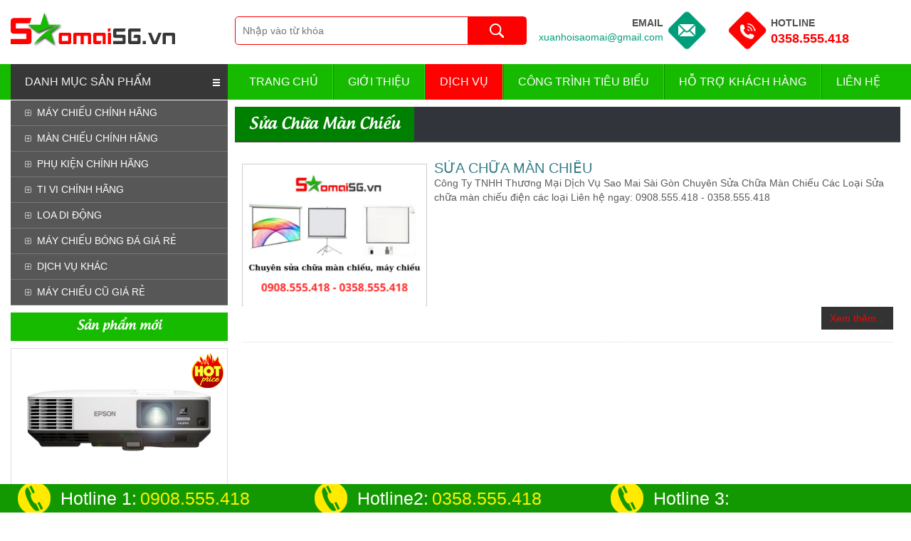

--- FILE ---
content_type: text/html; charset=UTF-8
request_url: https://saomaisg.vn/dich-vu/sua-chua-man-chieu.html
body_size: 8487
content:
<!DOCTYPE html> <html lang="en" itemscope itemtype="http://schema.org/Article"> <head> <!-- Google Tag Manager --> <script>(function(w,d,s,l,i){w[l]=w[l]||[];w[l].push({'gtm.start':

	new Date().getTime(),event:'gtm.js'});var f=d.getElementsByTagName(s)[0],

	j=d.createElement(s),dl=l!='dataLayer'?'&l='+l:'';j.async=true;j.src=

	'https://www.googletagmanager.com/gtm.js?id='+i+dl;f.parentNode.insertBefore(j,f);

	})(window,document,'script','dataLayer','GTM-W3627SD');</script> <!-- End Google Tag Manager --> <meta charset="utf-8"> <meta http-equiv="X-UA-Compatible" content="IE=edge"> <meta name="viewport" content="width=device-width, initial-scale=1"> <!-- The above 3 meta tags *must* come first in the head; any other head content must come *after* these tags --> <title>Dịch Vụ | Công Ty TNHH Thương Mại Dịch Vụ Sao Mai Sài Gòn</title> <meta name="DC.title" content="Dịch Vụ | Công Ty TNHH Thương Mại Dịch Vụ Sao Mai Sài Gòn"/> <meta name="title" content="Dịch Vụ | Công Ty TNHH Thương Mại Dịch Vụ Sao Mai Sài Gòn"/> <meta name="keywords" content="Dịch vụ, chăm sóc khách hàng, bảo hành, hỗ trợ kỹ thuật"/> <meta name="description" content="Nhằm đáp ứng yêu cầu của quý khách hàng. Chúng tôi đưa ra các dịch vụ về chăm sóc khách hàng, bảo hành, hỗ trợ kỹ thuật 24/7"/> <meta name="robots" content="noodp, index, follow"/> <meta name="abstract" content="Dịch Vụ | Công Ty TNHH Thương Mại Dịch Vụ Sao Mai Sài Gòn"/> <meta name="title" content="Dịch Vụ | Công Ty TNHH Thương Mại Dịch Vụ Sao Mai Sài Gòn"/> <meta name="keywords" content="Dịch vụ, chăm sóc khách hàng, bảo hành, hỗ trợ kỹ thuật"/> <meta name="description" content="Nhằm đáp ứng yêu cầu của quý khách hàng. Chúng tôi đưa ra các dịch vụ về chăm sóc khách hàng, bảo hành, hỗ trợ kỹ thuật 24/7"/> <meta property="og:url" content=""/> <meta property="og:type" content="website"/> <meta property="og:title" content="Dịch Vụ | Công Ty TNHH Thương Mại Dịch Vụ Sao Mai Sài Gòn"/> <meta property="og:description" content="Nhằm đáp ứng yêu cầu của quý khách hàng. Chúng tôi đưa ra các dịch vụ về chăm sóc khách hàng, bảo hành, hỗ trợ kỹ thuật 24/7"/> <meta property="og:image" content=""/> <meta name="google-site-verification" content="_cQ2OdVbdXNuW4Wk593Ke5LD7gDwCz9T4HXdPR8n2xE" /> <meta property="fb:app_id" content="343104629403153"/> <link rel="icon" href="https://saomaisg.vn/favicon.ico"> <link rel='canonical' href="" /> <link href="https://saomaisg.vn/templates/css/bootstrap.min.css" rel="stylesheet"> <script async src="https://saomaisg.vn/templates/js/ie-emulation-modes-warning.js"></script> <link href="https://saomaisg.vn/templates/css/carousel.css" rel="stylesheet"> <link href="https://saomaisg.vn/templates/css/stylef.css" rel="stylesheet"> <link href="https://saomaisg.vn/templates/css/style.css?ver=3" rel="stylesheet"> <link rel="stylesheet" href="https://maxcdn.bootstrapcdn.com/font-awesome/4.3.0/css/font-awesome.min.css"> <link type="text/css" rel="stylesheet" href="https://saomaisg.vn/templates/js/showloading/css/showLoading.css"> <link rel="stylesheet" type="text/css" href="https://saomaisg.vn/templates/js/jalert/jquery.alerts.css"/> <script type="text/javascript">
        var base_url = 'https://saomaisg.vn/';
    </script> <!-- Google Tag Manager --> <script>(function(w,d,s,l,i){w[l]=w[l]||[];w[l].push({'gtm.start':
            new Date().getTime(),event:'gtm.js'});var f=d.getElementsByTagName(s)[0],
            j=d.createElement(s),dl=l!='dataLayer'?'&l='+l:'';j.async=true;j.src=
            'https://www.googletagmanager.com/gtm.js?id='+i+dl;f.parentNode.insertBefore(j,f);
        })(window,document,'script','dataLayer','GTM-T5RZ3PC');</script> <!-- End Google Tag Manager --> </head> <body> <!-- Google Tag Manager (noscript) --> <noscript><iframe src="https://www.googletagmanager.com/ns.html?id=GTM-W3627SD" height="0" width="0" style="display:none;visibility:hidden"></iframe></noscript> <!-- End Google Tag Manager (noscript) --> <div class="wrap clearfix"> <div class="container-xxx"> <div class="row"> <div class="col-md-3 col-sm-4 col-xs-6 padi05"> <div class="logo"> <a href="https://saomaisg.vn/index.html"><img src="https://saomaisg.vn/templates/images/logo.png" alt="Công Ty TNHH Thương Mại Dịch Vụ Sao Mai Sài Gòn" /></a> </div> </div> <div class="col-md-5 col-sm-8 col-xs-6 padi05 fr"> <div class="mailphone"> <ul> <li class="mail hidden-xs"> <p>Email</p> <a href="mailto:xuanhoisaomai@gmail.com">xuanhoisaomai@gmail.com</a> </li> <li class="phone"> <p>Hotline</p> <a href="tel:0358.555.418">0358.555.418</a> </li> </ul> </div> </div> <div class="col-md-4 col-sm-12 col-xs-12 padi05"> <div class="search"> <form action="https://saomaisg.vn/products/search" accept-charset="utf-8" id="frm_search_product" method="get"> <input type="text" name="keywords" id="txtsearch-tensp" placeholder="Nhập vào từ khóa" class="txtsearch boxs" value="" /> <input type="submit" id="btnsearch" class="btnsearch boxb" /> </form> </div> </div> </div> </div> <div class="mainmenu"> <div class="container-xxx"> <div class="row"> <div class="col-md-9 col-sm-6 col-xs-12 padi05 fr"> <div class="menudes"> <ul> <li class=" first"><a href="https://saomaisg.vn/index.html" title="Trang chủ">Trang chủ</a></li> <li ><a href="https://saomaisg.vn/gioi-thieu.html" title="Giới thiệu">Giới thiệu</a></li> <li class="active"> <a href="https://saomaisg.vn/dich-vu.html" title="Dịch vụ">Dịch vụ</a> <ul> <li><a href="https://saomaisg.vn/dich-vu/cho-thue-am-thanh.html" title="Cho Thuê Âm Thanh">Cho Thuê Âm Thanh</a></li> <li><a href="https://saomaisg.vn/dich-vu/thu-mua-tivi-cu.html" title="Thu Mua Tivi Cũ">Thu Mua Tivi Cũ</a></li> <li><a href="https://saomaisg.vn/dich-vu/thue-standee-dien-tu-hcm.html" title="Thuê Standee điện tử HCM">Thuê Standee điện tử HCM</a></li> <li><a href="https://saomaisg.vn/dich-vu/cho-thue-may-chieu.html" title="Cho Thuê Máy Chiếu">Cho Thuê Máy Chiếu</a></li> <li><a href="https://saomaisg.vn/dich-vu/cho-thue-man-chieu.html" title="Cho Thuê Màn Chiếu">Cho Thuê Màn Chiếu</a></li> <li><a href="https://saomaisg.vn/dich-vu/sua-chua-may-chieu.html" title="Sửa Chữa Máy Chiếu">Sửa Chữa Máy Chiếu</a></li> <li><a href="https://saomaisg.vn/dich-vu/cho-thue-bo-dam.html" title="Cho Thuê Bộ Đàm">Cho Thuê Bộ Đàm</a></li> <li><a href="https://saomaisg.vn/dich-vu/sua-chua-may-bo-dam.html" title="Sửa Chữa Máy Bộ Đàm">Sửa Chữa Máy Bộ Đàm</a></li> <li><a href="https://saomaisg.vn/dich-vu/sua-chua-man-chieu.html" title="Sửa Chữa Màn Chiếu">Sửa Chữa Màn Chiếu</a></li> <li><a href="https://saomaisg.vn/dich-vu/thu-mua-may-chieu-cu.html" title="Thu Mua Máy Chiếu Cũ">Thu Mua Máy Chiếu Cũ</a></li> <li><a href="https://saomaisg.vn/dich-vu/lap-dat-may-chieu-tan-noi.html" title="Lắp Đặt Máy Chiếu Tận Nơi">Lắp Đặt Máy Chiếu Tận Nơi</a></li> <li><a href="https://saomaisg.vn/dich-vu/cho-thue-loa-keo-gia-re-tphcm.html" title="Cho thuê loa kéo giá rẻ Tp.hcm">Cho thuê loa kéo giá rẻ Tp.hcm</a></li> <li><a href="https://saomaisg.vn/dich-vu/cho-thue-man-hinh-led.html" title="Cho Thuê Màn Hình Led">Cho Thuê Màn Hình Led</a></li> <li><a href="https://saomaisg.vn/dich-vu/tivi-for-rent.html" title="Tivi For Rent">Tivi For Rent</a></li> <li><a href="https://saomaisg.vn/dich-vu/cho-thue-tivi.html" title="Cho thuê tivi">Cho thuê tivi</a></li> </ul> </li> <li > <a href="https://saomaisg.vn/cong-trinh.html" title="Công trình tiêu biểu">Công trình tiêu biểu</a> <ul> <li><a href="https://saomaisg.vn/cong-trinh/cho-thue-may-chieu.html" title="Cho Thuê Máy Chiếu">Cho Thuê Máy Chiếu</a></li> <li><a href="https://saomaisg.vn/cong-trinh/cho-thue-dan-am-thanh.html" title="Cho Thuê Dàn Âm Thanh">Cho Thuê Dàn Âm Thanh</a></li> <li><a href="https://saomaisg.vn/cong-trinh/thue-standee-dien-tu-hcm.html" title="Thuê Standee điện tử HCM">Thuê Standee điện tử HCM</a></li> <li><a href="https://saomaisg.vn/cong-trinh/cho-thue-man-hinh-led-su-kien.html" title="Cho Thuê màn hình LED sự kiện">Cho Thuê màn hình LED sự kiện</a></li> <li><a href="https://saomaisg.vn/cong-trinh/cong-trinh-may-chieu.html" title="Công trình máy chiếu">Công trình máy chiếu</a></li> <li><a href="https://saomaisg.vn/cong-trinh/cho-thue-tivi-su-kien.html" title="Cho thuê tivi sự kiện">Cho thuê tivi sự kiện</a></li> <li><a href="https://saomaisg.vn/cong-trinh/cong-trinh-lap-dat-may-chieu.html" title="Công Trình Lắp đặt máy chiếu">Công Trình Lắp đặt máy chiếu</a></li> </ul> </li> <li ><a href="https://saomaisg.vn/ho-tro-khach-hang.html" title="Hỗ trợ khách hàng">Hỗ trợ khách hàng</a></li> <li class=" last"><a href="https://saomaisg.vn/lien-he.html" title="Liên hệ">Liên Hệ</a></li> </ul> </div> <div class="menumob2"> <div class="productMenu"> <ul class="cap1"> <li> <a href="#">Menu</a> <ul class="cap2"> <li ><a href="https://saomaisg.vn/index.html"">Trang chủ</a></li> <li ><a href="https://saomaisg.vn/gioi-thieu.html">Giới thiệu</a></li> <li class="active"> <a href="https://saomaisg.vn/dich-vu.html">Dịch vụ</a> <ul class="cap3"> <li><a href="https://saomaisg.vn/dich-vu/cho-thue-am-thanh.html" title="Cho Thuê Âm Thanh"><i class="fa fa-caret-right" aria-hidden="true"></i>&nbsp;&nbsp;Cho Thuê Âm Thanh</a></li> <li><a href="https://saomaisg.vn/dich-vu/thu-mua-tivi-cu.html" title="Thu Mua Tivi Cũ"><i class="fa fa-caret-right" aria-hidden="true"></i>&nbsp;&nbsp;Thu Mua Tivi Cũ</a></li> <li><a href="https://saomaisg.vn/dich-vu/thue-standee-dien-tu-hcm.html" title="Thuê Standee điện tử HCM"><i class="fa fa-caret-right" aria-hidden="true"></i>&nbsp;&nbsp;Thuê Standee điện tử HCM</a></li> <li><a href="https://saomaisg.vn/dich-vu/cho-thue-may-chieu.html" title="Cho Thuê Máy Chiếu"><i class="fa fa-caret-right" aria-hidden="true"></i>&nbsp;&nbsp;Cho Thuê Máy Chiếu</a></li> <li><a href="https://saomaisg.vn/dich-vu/cho-thue-man-chieu.html" title="Cho Thuê Màn Chiếu"><i class="fa fa-caret-right" aria-hidden="true"></i>&nbsp;&nbsp;Cho Thuê Màn Chiếu</a></li> <li><a href="https://saomaisg.vn/dich-vu/sua-chua-may-chieu.html" title="Sửa Chữa Máy Chiếu"><i class="fa fa-caret-right" aria-hidden="true"></i>&nbsp;&nbsp;Sửa Chữa Máy Chiếu</a></li> <li><a href="https://saomaisg.vn/dich-vu/cho-thue-bo-dam.html" title="Cho Thuê Bộ Đàm"><i class="fa fa-caret-right" aria-hidden="true"></i>&nbsp;&nbsp;Cho Thuê Bộ Đàm</a></li> <li><a href="https://saomaisg.vn/dich-vu/sua-chua-may-bo-dam.html" title="Sửa Chữa Máy Bộ Đàm"><i class="fa fa-caret-right" aria-hidden="true"></i>&nbsp;&nbsp;Sửa Chữa Máy Bộ Đàm</a></li> <li><a href="https://saomaisg.vn/dich-vu/sua-chua-man-chieu.html" title="Sửa Chữa Màn Chiếu"><i class="fa fa-caret-right" aria-hidden="true"></i>&nbsp;&nbsp;Sửa Chữa Màn Chiếu</a></li> <li><a href="https://saomaisg.vn/dich-vu/thu-mua-may-chieu-cu.html" title="Thu Mua Máy Chiếu Cũ"><i class="fa fa-caret-right" aria-hidden="true"></i>&nbsp;&nbsp;Thu Mua Máy Chiếu Cũ</a></li> <li><a href="https://saomaisg.vn/dich-vu/lap-dat-may-chieu-tan-noi.html" title="Lắp Đặt Máy Chiếu Tận Nơi"><i class="fa fa-caret-right" aria-hidden="true"></i>&nbsp;&nbsp;Lắp Đặt Máy Chiếu Tận Nơi</a></li> <li><a href="https://saomaisg.vn/dich-vu/cho-thue-loa-keo-gia-re-tphcm.html" title="Cho thuê loa kéo giá rẻ Tp.hcm"><i class="fa fa-caret-right" aria-hidden="true"></i>&nbsp;&nbsp;Cho thuê loa kéo giá rẻ Tp.hcm</a></li> <li><a href="https://saomaisg.vn/dich-vu/cho-thue-man-hinh-led.html" title="Cho Thuê Màn Hình Led"><i class="fa fa-caret-right" aria-hidden="true"></i>&nbsp;&nbsp;Cho Thuê Màn Hình Led</a></li> <li><a href="https://saomaisg.vn/dich-vu/tivi-for-rent.html" title="Tivi For Rent"><i class="fa fa-caret-right" aria-hidden="true"></i>&nbsp;&nbsp;Tivi For Rent</a></li> <li><a href="https://saomaisg.vn/dich-vu/cho-thue-tivi.html" title="Cho thuê tivi"><i class="fa fa-caret-right" aria-hidden="true"></i>&nbsp;&nbsp;Cho thuê tivi</a></li> </ul> </li> <li > <a href="https://saomaisg.vn/cong-trinh.html">Công trình tiêu biểu</a> <ul class="cap3"> <li><a href="https://saomaisg.vn/cong-trinh/cho-thue-may-chieu.html" title="Cho Thuê Máy Chiếu"><i class="fa fa-caret-right" aria-hidden="true"></i>&nbsp;&nbsp;Cho Thuê Máy Chiếu</a></li> <li><a href="https://saomaisg.vn/cong-trinh/cho-thue-dan-am-thanh.html" title="Cho Thuê Dàn Âm Thanh"><i class="fa fa-caret-right" aria-hidden="true"></i>&nbsp;&nbsp;Cho Thuê Dàn Âm Thanh</a></li> <li><a href="https://saomaisg.vn/cong-trinh/thue-standee-dien-tu-hcm.html" title="Thuê Standee điện tử HCM"><i class="fa fa-caret-right" aria-hidden="true"></i>&nbsp;&nbsp;Thuê Standee điện tử HCM</a></li> <li><a href="https://saomaisg.vn/cong-trinh/cho-thue-man-hinh-led-su-kien.html" title="Cho Thuê màn hình LED sự kiện"><i class="fa fa-caret-right" aria-hidden="true"></i>&nbsp;&nbsp;Cho Thuê màn hình LED sự kiện</a></li> <li><a href="https://saomaisg.vn/cong-trinh/cong-trinh-may-chieu.html" title="Công trình máy chiếu"><i class="fa fa-caret-right" aria-hidden="true"></i>&nbsp;&nbsp;Công trình máy chiếu</a></li> <li><a href="https://saomaisg.vn/cong-trinh/cho-thue-tivi-su-kien.html" title="Cho thuê tivi sự kiện"><i class="fa fa-caret-right" aria-hidden="true"></i>&nbsp;&nbsp;Cho thuê tivi sự kiện</a></li> <li><a href="https://saomaisg.vn/cong-trinh/cong-trinh-lap-dat-may-chieu.html" title="Công Trình Lắp đặt máy chiếu"><i class="fa fa-caret-right" aria-hidden="true"></i>&nbsp;&nbsp;Công Trình Lắp đặt máy chiếu</a></li> </ul> </li> <li ><a href="https://saomaisg.vn/ho-tro-khach-hang.html">Hỗ trợ khách hàng</a></li> <li ><a href="https://saomaisg.vn/lien-he.html">Liên Hệ</a></li> </ul> </li> </ul> </div> </div> </div> <div class="col-md-3 col-sm-6 col-xs-12 padi05"> <div class="menumob menuhome"> <div class="productMenu"> <ul class="cap1"> <li> <a href="javascript:;">Danh mục sản phẩm</a> <ul class="cap2"> <li> <a href="https://saomaisg.vn/san-pham/may-chieu-chinh-hang/id-58.html"> <h2><i class="fa fa-plus-square-o" aria-hidden="true"></i>&nbsp;&nbsp;Máy chiếu chính hãng</h2> </a> <div> <h3><a href="https://saomaisg.vn/san-pham/may-chieu-epson/id-61.html"><i class="fa fa-caret-right" aria-hidden="true"> </i>&nbsp;&nbsp;Máy Chiếu Epson </a></h3> <h3><a href="https://saomaisg.vn/san-pham/may-chieu-optoma/id-62.html"><i class="fa fa-caret-right" aria-hidden="true"> </i>&nbsp;&nbsp;Máy chiếu Optoma </a></h3> <h3><a href="https://saomaisg.vn/san-pham/may-chieu-viewsonic/id-64.html"><i class="fa fa-caret-right" aria-hidden="true"> </i>&nbsp;&nbsp;Máy Chiếu Viewsonic </a></h3> <h3><a href="https://saomaisg.vn/san-pham/may-chieu-mini/id-138.html"><i class="fa fa-caret-right" aria-hidden="true"> </i>&nbsp;&nbsp;Máy chiếu Mini </a></h3> <h3><a href="https://saomaisg.vn/san-pham/may-chieu-cu/id-139.html"><i class="fa fa-caret-right" aria-hidden="true"> </i>&nbsp;&nbsp;Máy chiếu cũ </a></h3> </div> </li> <li> <a href="https://saomaisg.vn/san-pham/man-chieu-chinh-hang/id-76.html"> <h2><i class="fa fa-plus-square-o" aria-hidden="true"></i>&nbsp;&nbsp;Màn chiếu chính hãng</h2> </a> <div> <h3><a href="https://saomaisg.vn/san-pham/man-chieu-treo-tuong/id-80.html"><i class="fa fa-caret-right" aria-hidden="true"> </i>&nbsp;&nbsp;Màn Chiếu Treo Tường </a></h3> <h3><a href="https://saomaisg.vn/san-pham/man-chieu-dien/id-81.html"><i class="fa fa-caret-right" aria-hidden="true"> </i>&nbsp;&nbsp;Màn Chiếu Điện </a></h3> <h3><a href="https://saomaisg.vn/san-pham/man-chieu-3-chan/id-82.html"><i class="fa fa-caret-right" aria-hidden="true"> </i>&nbsp;&nbsp;Màn Chiếu 3 Chân </a></h3> <h3><a href="https://saomaisg.vn/san-pham/man-chieu-de-ban-de-san/id-135.html"><i class="fa fa-caret-right" aria-hidden="true"> </i>&nbsp;&nbsp;Màn Chiếu Để Bàn, Để Sàn </a></h3> </div> </li> <li> <a href="https://saomaisg.vn/san-pham/phu-kien-chinh-hang/id-77.html"> <h2><i class="fa fa-plus-square-o" aria-hidden="true"></i>&nbsp;&nbsp;Phụ kiện chính hãng</h2> </a> <div> <h3><a href="https://saomaisg.vn/san-pham/cap-hdmi-chinh-hang/id-91.html"><i class="fa fa-caret-right" aria-hidden="true"> </i>&nbsp;&nbsp;Cáp HDMI Chính Hãng </a></h3> <h3><a href="https://saomaisg.vn/san-pham/bo-chia-hdmi/id-94.html"><i class="fa fa-caret-right" aria-hidden="true"> </i>&nbsp;&nbsp;Bộ Chia HDMI </a></h3> <h3><a href="https://saomaisg.vn/san-pham/gia-treo-may-chieu/id-96.html"><i class="fa fa-caret-right" aria-hidden="true"> </i>&nbsp;&nbsp;Giá Treo Máy Chiếu </a></h3> <h3><a href="https://saomaisg.vn/san-pham/bong-den-may-chieu/id-97.html"><i class="fa fa-caret-right" aria-hidden="true"> </i>&nbsp;&nbsp;Bóng Đèn Máy Chiếu </a></h3> <h3><a href="https://saomaisg.vn/san-pham/usb-wireless/id-123.html"><i class="fa fa-caret-right" aria-hidden="true"> </i>&nbsp;&nbsp;USB Wireless </a></h3> <h3><a href="https://saomaisg.vn/san-pham/chan-tivi/id-156.html"><i class="fa fa-caret-right" aria-hidden="true"> </i>&nbsp;&nbsp;CHÂN TIVI </a></h3> </div> </li> <li> <a href="https://saomaisg.vn/san-pham/ti-vi-chinh-hang/id-106.html"> <h2><i class="fa fa-plus-square-o" aria-hidden="true"></i>&nbsp;&nbsp;Ti vi chính hãng</h2> </a> <div> <h3><a href="https://saomaisg.vn/san-pham/ti-vi-sony-chinh-hang/id-111.html"><i class="fa fa-caret-right" aria-hidden="true"> </i>&nbsp;&nbsp;Ti vi Sony Chính Hãng </a></h3> <h3><a href="https://saomaisg.vn/san-pham/ti-vi-samsung-chinh-hang/id-112.html"><i class="fa fa-caret-right" aria-hidden="true"> </i>&nbsp;&nbsp;Ti vi SamSung chính hãng </a></h3> <h3><a href="https://saomaisg.vn/san-pham/tiv-tcl-chinh-hang/id-118.html"><i class="fa fa-caret-right" aria-hidden="true"> </i>&nbsp;&nbsp;Tiv TCL Chính Hãng </a></h3> <h3><a href="https://saomaisg.vn/san-pham/tivi-lg-chinh-hang/id-119.html"><i class="fa fa-caret-right" aria-hidden="true"> </i>&nbsp;&nbsp;Tivi LG Chính Hãng </a></h3> </div> </li> <li> <a href="https://saomaisg.vn/san-pham/loa-di-dong/id-124.html"> <h2><i class="fa fa-plus-square-o" aria-hidden="true"></i>&nbsp;&nbsp;Loa Di Động</h2> </a> <div> <h3><a href="https://saomaisg.vn/san-pham/loa-ronamax/id-126.html"><i class="fa fa-caret-right" aria-hidden="true"> </i>&nbsp;&nbsp;Loa Ronamax </a></h3> <h3><a href="https://saomaisg.vn/san-pham/loa-beatbox-acnos/id-132.html"><i class="fa fa-caret-right" aria-hidden="true"> </i>&nbsp;&nbsp;Loa Beatbox Acnos </a></h3> </div> </li> <li> <a href="https://saomaisg.vn/san-pham/may-chieu-bong-da-gia-re/id-134.html"> <h2><i class="fa fa-plus-square-o" aria-hidden="true"></i>&nbsp;&nbsp;MÁY CHIẾU BÓNG ĐÁ GIÁ RẺ</h2> </a> </li> <li> <a href="https://saomaisg.vn/san-pham/dich-vu-khac/id-146.html"> <h2><i class="fa fa-plus-square-o" aria-hidden="true"></i>&nbsp;&nbsp;DỊCH VỤ KHÁC</h2> </a> <div> <h3><a href="https://saomaisg.vn/san-pham/thue-may-chieu-man-chieu/id-147.html"><i class="fa fa-caret-right" aria-hidden="true"> </i>&nbsp;&nbsp;Thuê Máy Chiếu, Màn Chiếu </a></h3> <h3><a href="https://saomaisg.vn/san-pham/sua-chua-may-chieu-tai-tphcm/id-148.html"><i class="fa fa-caret-right" aria-hidden="true"> </i>&nbsp;&nbsp;Sửa chữa máy chiếu tại Tp.HCM </a></h3> <h3><a href="https://saomaisg.vn/san-pham/thue-man-chieu-tphcm/id-149.html"><i class="fa fa-caret-right" aria-hidden="true"> </i>&nbsp;&nbsp;Thuê màn chiếu Tp.HCM </a></h3> <h3><a href="https://saomaisg.vn/san-pham/cho-thue-loa-keo-gia-re/id-150.html"><i class="fa fa-caret-right" aria-hidden="true"> </i>&nbsp;&nbsp;Cho Thuê Loa Kéo Giá Rẻ </a></h3> <h3><a href="https://saomaisg.vn/san-pham/cho-thue-loa-keo-tai-tphcm/id-151.html"><i class="fa fa-caret-right" aria-hidden="true"> </i>&nbsp;&nbsp;Cho Thuê Loa Kéo Tại Tp.HCM </a></h3> <h3><a href="https://saomaisg.vn/san-pham/thue-tivi/id-154.html"><i class="fa fa-caret-right" aria-hidden="true"> </i>&nbsp;&nbsp;Thuê Tivi </a></h3> <h3><a href="https://saomaisg.vn/san-pham/thue-bo-dam/id-155.html"><i class="fa fa-caret-right" aria-hidden="true"> </i>&nbsp;&nbsp;THUÊ BỘ ĐÀM </a></h3> </div> </li> <li> <a href="https://saomaisg.vn/san-pham/may-chieu-cu-gia-re/id-152.html"> <h2><i class="fa fa-plus-square-o" aria-hidden="true"></i>&nbsp;&nbsp;MÁY CHIẾU CŨ GIÁ RẺ</h2> </a> </li> </ul> </li> </ul> </div> </div> </div> </div> </div> </div><div class="container-xxx"> <div class="row"> <div class="col-md-3 col-sm-3 col-xs-12 padi05"> <div class="menumob3"> <div class="productMenu-botam"> <ul class="cap1x"> <li> <h2><a href="https://saomaisg.vn/san-pham/may-chieu-chinh-hang/id-58.html"> <i class="fa fa-plus-square-o" aria-hidden="true"></i>&nbsp;&nbsp;Máy chiếu chính hãng </a></h2> <ul class="cap2x"> <li><a href="https://saomaisg.vn/san-pham/may-chieu-epson/id-61.html"><i class="fa fa-caret-right" aria-hidden="true"></i>&nbsp;&nbsp;Máy Chiếu Epson</a></li> <li><a href="https://saomaisg.vn/san-pham/may-chieu-optoma/id-62.html"><i class="fa fa-caret-right" aria-hidden="true"></i>&nbsp;&nbsp;Máy chiếu Optoma</a></li> <li><a href="https://saomaisg.vn/san-pham/may-chieu-viewsonic/id-64.html"><i class="fa fa-caret-right" aria-hidden="true"></i>&nbsp;&nbsp;Máy Chiếu Viewsonic</a></li> <li><a href="https://saomaisg.vn/san-pham/may-chieu-mini/id-138.html"><i class="fa fa-caret-right" aria-hidden="true"></i>&nbsp;&nbsp;Máy chiếu Mini</a></li> <li><a href="https://saomaisg.vn/san-pham/may-chieu-cu/id-139.html"><i class="fa fa-caret-right" aria-hidden="true"></i>&nbsp;&nbsp;Máy chiếu cũ</a></li> </ul> </li> <li> <h2><a href="https://saomaisg.vn/san-pham/man-chieu-chinh-hang/id-76.html"> <i class="fa fa-plus-square-o" aria-hidden="true"></i>&nbsp;&nbsp;Màn chiếu chính hãng </a></h2> <ul class="cap2x"> <li><a href="https://saomaisg.vn/san-pham/man-chieu-treo-tuong/id-80.html"><i class="fa fa-caret-right" aria-hidden="true"></i>&nbsp;&nbsp;Màn Chiếu Treo Tường</a></li> <li><a href="https://saomaisg.vn/san-pham/man-chieu-dien/id-81.html"><i class="fa fa-caret-right" aria-hidden="true"></i>&nbsp;&nbsp;Màn Chiếu Điện</a></li> <li><a href="https://saomaisg.vn/san-pham/man-chieu-3-chan/id-82.html"><i class="fa fa-caret-right" aria-hidden="true"></i>&nbsp;&nbsp;Màn Chiếu 3 Chân</a></li> <li><a href="https://saomaisg.vn/san-pham/man-chieu-de-ban-de-san/id-135.html"><i class="fa fa-caret-right" aria-hidden="true"></i>&nbsp;&nbsp;Màn Chiếu Để Bàn, Để Sàn</a></li> </ul> </li> <li> <h2><a href="https://saomaisg.vn/san-pham/phu-kien-chinh-hang/id-77.html"> <i class="fa fa-plus-square-o" aria-hidden="true"></i>&nbsp;&nbsp;Phụ kiện chính hãng </a></h2> <ul class="cap2x"> <li><a href="https://saomaisg.vn/san-pham/cap-hdmi-chinh-hang/id-91.html"><i class="fa fa-caret-right" aria-hidden="true"></i>&nbsp;&nbsp;Cáp HDMI Chính Hãng</a></li> <li><a href="https://saomaisg.vn/san-pham/bo-chia-hdmi/id-94.html"><i class="fa fa-caret-right" aria-hidden="true"></i>&nbsp;&nbsp;Bộ Chia HDMI</a></li> <li><a href="https://saomaisg.vn/san-pham/gia-treo-may-chieu/id-96.html"><i class="fa fa-caret-right" aria-hidden="true"></i>&nbsp;&nbsp;Giá Treo Máy Chiếu</a></li> <li><a href="https://saomaisg.vn/san-pham/bong-den-may-chieu/id-97.html"><i class="fa fa-caret-right" aria-hidden="true"></i>&nbsp;&nbsp;Bóng Đèn Máy Chiếu</a></li> <li><a href="https://saomaisg.vn/san-pham/usb-wireless/id-123.html"><i class="fa fa-caret-right" aria-hidden="true"></i>&nbsp;&nbsp;USB Wireless</a></li> <li><a href="https://saomaisg.vn/san-pham/chan-tivi/id-156.html"><i class="fa fa-caret-right" aria-hidden="true"></i>&nbsp;&nbsp;CHÂN TIVI</a></li> </ul> </li> <li> <h2><a href="https://saomaisg.vn/san-pham/ti-vi-chinh-hang/id-106.html"> <i class="fa fa-plus-square-o" aria-hidden="true"></i>&nbsp;&nbsp;Ti vi chính hãng </a></h2> <ul class="cap2x"> <li><a href="https://saomaisg.vn/san-pham/ti-vi-sony-chinh-hang/id-111.html"><i class="fa fa-caret-right" aria-hidden="true"></i>&nbsp;&nbsp;Ti vi Sony Chính Hãng</a></li> <li><a href="https://saomaisg.vn/san-pham/ti-vi-samsung-chinh-hang/id-112.html"><i class="fa fa-caret-right" aria-hidden="true"></i>&nbsp;&nbsp;Ti vi SamSung chính hãng</a></li> <li><a href="https://saomaisg.vn/san-pham/tiv-tcl-chinh-hang/id-118.html"><i class="fa fa-caret-right" aria-hidden="true"></i>&nbsp;&nbsp;Tiv TCL Chính Hãng</a></li> <li><a href="https://saomaisg.vn/san-pham/tivi-lg-chinh-hang/id-119.html"><i class="fa fa-caret-right" aria-hidden="true"></i>&nbsp;&nbsp;Tivi LG Chính Hãng</a></li> </ul> </li> <li> <h2><a href="https://saomaisg.vn/san-pham/loa-di-dong/id-124.html"> <i class="fa fa-plus-square-o" aria-hidden="true"></i>&nbsp;&nbsp;Loa Di Động </a></h2> <ul class="cap2x"> <li><a href="https://saomaisg.vn/san-pham/loa-ronamax/id-126.html"><i class="fa fa-caret-right" aria-hidden="true"></i>&nbsp;&nbsp;Loa Ronamax</a></li> <li><a href="https://saomaisg.vn/san-pham/loa-beatbox-acnos/id-132.html"><i class="fa fa-caret-right" aria-hidden="true"></i>&nbsp;&nbsp;Loa Beatbox Acnos</a></li> </ul> </li> <li> <h2><a href="https://saomaisg.vn/san-pham/may-chieu-bong-da-gia-re/id-134.html"> <i class="fa fa-plus-square-o" aria-hidden="true"></i>&nbsp;&nbsp;MÁY CHIẾU BÓNG ĐÁ GIÁ RẺ </a></h2> </li> <li> <h2><a href="https://saomaisg.vn/san-pham/dich-vu-khac/id-146.html"> <i class="fa fa-plus-square-o" aria-hidden="true"></i>&nbsp;&nbsp;DỊCH VỤ KHÁC </a></h2> <ul class="cap2x"> <li><a href="https://saomaisg.vn/san-pham/thue-may-chieu-man-chieu/id-147.html"><i class="fa fa-caret-right" aria-hidden="true"></i>&nbsp;&nbsp;Thuê Máy Chiếu, Màn Chiếu</a></li> <li><a href="https://saomaisg.vn/san-pham/sua-chua-may-chieu-tai-tphcm/id-148.html"><i class="fa fa-caret-right" aria-hidden="true"></i>&nbsp;&nbsp;Sửa chữa máy chiếu tại Tp.HCM</a></li> <li><a href="https://saomaisg.vn/san-pham/thue-man-chieu-tphcm/id-149.html"><i class="fa fa-caret-right" aria-hidden="true"></i>&nbsp;&nbsp;Thuê màn chiếu Tp.HCM</a></li> <li><a href="https://saomaisg.vn/san-pham/cho-thue-loa-keo-gia-re/id-150.html"><i class="fa fa-caret-right" aria-hidden="true"></i>&nbsp;&nbsp;Cho Thuê Loa Kéo Giá Rẻ</a></li> <li><a href="https://saomaisg.vn/san-pham/cho-thue-loa-keo-tai-tphcm/id-151.html"><i class="fa fa-caret-right" aria-hidden="true"></i>&nbsp;&nbsp;Cho Thuê Loa Kéo Tại Tp.HCM</a></li> <li><a href="https://saomaisg.vn/san-pham/thue-tivi/id-154.html"><i class="fa fa-caret-right" aria-hidden="true"></i>&nbsp;&nbsp;Thuê Tivi</a></li> <li><a href="https://saomaisg.vn/san-pham/thue-bo-dam/id-155.html"><i class="fa fa-caret-right" aria-hidden="true"></i>&nbsp;&nbsp;THUÊ BỘ ĐÀM</a></li> </ul> </li> <li> <h2><a href="https://saomaisg.vn/san-pham/may-chieu-cu-gia-re/id-152.html"> <i class="fa fa-plus-square-o" aria-hidden="true"></i>&nbsp;&nbsp;MÁY CHIẾU CŨ GIÁ RẺ </a></h2> </li> </ul> </div> </div> <div class="boxleft bggreen hidden-xs"> <p>Sản phẩm mới</p> <ul> <li> <div class="boxpro3"> <div class="icon"><img src="https://saomaisg.vn/templates/images/icon-hot.png" alt="" /></div> <div class="abimg"> <a href="https://saomaisg.vn/san-pham/may-chieu-epson-eb2265u-full-hd/item-841.html" title="Máy chiếu Epson EB-2265U /FULL HD"> <img src="https://saomaisg.vn/uploads/products/epson-eb-2265u_150525.jpg" alt="Máy chiếu Epson EB-2265U /FULL HD" /> </a> </div> <div class="viewpro"> <a class="titpro" href="https://saomaisg.vn/san-pham/may-chieu-epson-eb2265u-full-hd/item-841.html" title="Máy chiếu Epson EB-2265U /FULL HD">Máy chiếu Epson EB-2265U /FULL HD</a> <span>55 ₫</span> <p>26.000.000 ₫</p> <a class="dathome" href="https://saomaisg.vn/san-pham/may-chieu-epson-eb2265u-full-hd/item-841.html">Đặt hàng</a> </div> </div> </li> <li> <div class="boxpro3"> <div class="abimg"> <a href="https://saomaisg.vn/san-pham/chan-tivi-di-dong-t100-chinh-hang/item-839.html" title="Chân tivi di động T100 CHÍNH HÃNG"> <img src="https://saomaisg.vn/uploads/products/chan-tivi-di-dong-tw100-smsg_090525.jpg" alt="Chân tivi di động T100 CHÍNH HÃNG" /> </a> </div> <div class="viewpro"> <a class="titpro" href="https://saomaisg.vn/san-pham/chan-tivi-di-dong-t100-chinh-hang/item-839.html" title="Chân tivi di động T100 CHÍNH HÃNG">Chân tivi di động T100 CHÍNH HÃNG</a> <span>9.000.000 ₫</span> <p>8.500.000 ₫</p> <a class="dathome" href="https://saomaisg.vn/san-pham/chan-tivi-di-dong-t100-chinh-hang/item-839.html">Đặt hàng</a> </div> </div> </li> <li> <div class="boxpro3"> <div class="abimg"> <a href="https://saomaisg.vn/san-pham/chan-tv-di-dong-ava1500-1pg-chinh-hang/item-838.html" title="Chân TV di động AVA1500 -1PG , CHÍNH HÃNG"> <img src="https://saomaisg.vn/uploads/products/ava1500-1pg-3-smsg_090525.jpg" alt="Chân TV di động AVA1500 -1PG , CHÍNH HÃNG" /> </a> </div> <div class="viewpro"> <a class="titpro" href="https://saomaisg.vn/san-pham/chan-tv-di-dong-ava1500-1pg-chinh-hang/item-838.html" title="Chân TV di động AVA1500 -1PG , CHÍNH HÃNG">Chân TV di động AVA1500 -1PG , CHÍNH HÃNG</a> <span>1.950.000 ₫</span> <p>1.650.000 ₫</p> <a class="dathome" href="https://saomaisg.vn/san-pham/chan-tv-di-dong-ava1500-1pg-chinh-hang/item-838.html">Đặt hàng</a> </div> </div> </li> </ul> </div> <div class="boxleft bgred hidden-xs"> <p>Tin mới nhất</p> <ul> <li> <div class="tinhome2"> <a href="https://saomaisg.vn/tin-tuc/top-3-may-chieu-ban-chay-cho-mua-giai-ngoai-hang-anh-2018-2019/id-36.html" title="Top 3 máy chiếu bán chạy cho mùa Giải Ngoại Hạng Anh 2018 – 2019"> <img src="https://saomaisg.vn/uploads/news/may-chieu-bong-da_170718.jpg" alt="" class="img-responsive" /> </a> <p class="tit"> <a href="https://saomaisg.vn/tin-tuc/top-3-may-chieu-ban-chay-cho-mua-giai-ngoai-hang-anh-2018-2019/id-36.html" title="Top 3 máy chiếu bán chạy cho mùa Giải Ngoại Hạng Anh 2018 – 2019">Top 3 máy chiếu bán chạy cho mùa Giải Ngoại Hạng Anh 2018 – 2019</a> <span class="pem"><em>2018-07-17 11:09:56</em></span> 3 Máy Chiếu Được Ưa Chuộng Nhất Cho Mùa Giải Ngoại Hạng Anh 2018 – 2019 </p> <a class="xemthem" href="https://saomaisg.vn/tin-tuc//id-.html">Xem thêm...</a> </div> </li> <li> <div class="tinhome2"> <a href="https://saomaisg.vn/tin-tuc/huong-dan-su-dung-bao-quan-may-chieu-dung-cach/id-35.html" title="Hướng dẫn sử dụng, bảo quản máy chiếu đúng cách"> <img src="https://saomaisg.vn/uploads/news/supportguy_210618.jpg" alt="" class="img-responsive" /> </a> <p class="tit"> <a href="https://saomaisg.vn/tin-tuc/huong-dan-su-dung-bao-quan-may-chieu-dung-cach/id-35.html" title="Hướng dẫn sử dụng, bảo quản máy chiếu đúng cách">Hướng dẫn sử dụng, bảo quản máy chiếu đúng cách</a> <span class="pem"><em>2020-04-28 00:09:20</em></span> Hướng dẫn sử dụng máy chiếu Panasonic, Sony, Epson,...đúng cách </p> <a class="xemthem" href="https://saomaisg.vn/tin-tuc//id-.html">Xem thêm...</a> </div> </li> </ul> </div> </div> <div class="col-md-9 col-sm-9 col-xs-12 padi05"> <div class="titpage2"> <h1> <a class="green" href="https://saomaisg.vn/dich-vu/sua-chua-man-chieu.html" title="Sửa Chữa Màn Chiếu">Sửa Chữa Màn Chiếu</a></h1> </div> <div class="listserv"> <div class="tinhome"> <a class="pic" href="https://saomaisg.vn/dich-vu/sua-chua-man-chieu/item-33.html" title="SỬA CHỮA MÀN CHIẾU"> <img src="https://saomaisg.vn/uploads/news/sua-man-chieu-logo-110302_110325.png" alt="SỬA CHỮA MÀN CHIẾU" /> </a> <div class="tit"> <h3><a href="https://saomaisg.vn/dich-vu/sua-chua-man-chieu/item-33.html" title="SỬA CHỮA MÀN CHIẾU">SỬA CHỮA MÀN CHIẾU</a></h3> <span class="pem"><em></em></span> Công Ty TNHH Thương Mại Dịch Vụ Sao Mai Sài Gòn Chuyên Sửa Chữa Màn Chiếu Các Loại Sửa chữa màn chiếu điện các loại Liên hệ ngay: 0908.555.418 - 0358.555.418 </div> <a class="xemthem" href="https://saomaisg.vn/dich-vu/sua-chua-man-chieu/item-33.html" title="SỬA CHỮA MÀN CHIẾU">Xem thêm...</a> </div> </div> </div> </div> </div> <div class="mainlistlogo"> <div class="container-xxx"> <div class="row"> <div class="col-md-12 padi05"> <div class="listlogo"> <ul id="flexiselDemo2"> <li><div class="abimglogo"><a href="http://saomaisg.vn/san-pham/may-chieu-epson/id-61.html" target="_blank"><img src="https://saomaisg.vn/uploads/news/dt-epson-min_201117.png" alt="EPSON" /></a></div></li> <li><div class="abimglogo"><a href="http://saomaisg.vn/san-pham/may-chieu-sony/id-60.html" target="_blank"><img src="https://saomaisg.vn/uploads/news/dt-sony-min_201117.png" alt="SONY" /></a></div></li> <li><div class="abimglogo"><a href="http://saomaisg.vn/san-pham/may-chieu-panasonic/id-59.html" target="_blank"><img src="https://saomaisg.vn/uploads/news/dt-pananonic-min_201117.png" alt="Panasonic" /></a></div></li> <li><div class="abimglogo"><a href="http://saomaisg.vn/san-pham/may-chieu-infocus/id-65.html" target="_blank"><img src="https://saomaisg.vn/uploads/news/dt-infocus-min_201117.png" alt="Infocus" /></a></div></li> <li><div class="abimglogo"><a href="http://saomaisg.vn/san-pham/may-chieu-viewsonic/id-64.html" target="_blank"><img src="https://saomaisg.vn/uploads/news/may-chieu-viewsonic-min_201117.png" alt="Viewsonic" /></a></div></li> </ul> </div> </div> </div> </div> </div> <div class="topfooter"> <div class="container-xxx"> <div class="row"> <div class="col-md-3 col-sm-4 col-xs-12 padi05"> <div class="follow"> <ul> <li><a href="https://www.facebook.com/Saomaisg.vn/" target="_blank"><img src="https://saomaisg.vn/templates/images/icon-face.jpg" alt="" /></a></li> <li><a href="https://plus.google.com/u/0/107464730216201989991" target="_blank"><img src="https://saomaisg.vn/templates/images/icon-google.jpg" alt="" /></a></li> <li><a href=""><img src="https://saomaisg.vn/templates/images/icon-twe.jpg" alt="" /></a></li> <li><a href="https://www.youtube.com/channel/UCfZaMPtkwzGLYplDs_x_MQw" target="_blank"><img src="https://saomaisg.vn/templates/images/icon-you.jpg" alt="" /></a></li> </ul> </div> </div> <div class="col-md-9 col-sm-8 col-xs-12 padi05"> <div class="dktin"> <div class="dktin1"> <p>Đăng ký nhận tin</p> <span>Đăng ký để nhận thông tin khuyến mãi mới nhất từ chúng tôi</span> </div> <div class="dktin2"> <form action="https://saomaisg.vn/contact/do_dk_email" method="post" accept-charset="utf-8" id="frm_email"> <input type="text" name="email_latter" id="nhapemail" placeholder="Nhập Email vào đây" value="" class="nhapemail" /> <input type="submit" name="send" id="btnguiemail" value="Gửi" class="guiemail" /> </form> </div> </div> </div> </div> </div> </div> <div class="footer"> <div class="container-xxx"> <div class="row"> <div class="col-md-12 padi05"> <div class="logofooter"><a href="#"><img src="https://saomaisg.vn/templates/images/logo.png" alt="" /></a></div> </div> <div class="col-md-6 col-sm-12 col-xs-12 padi05"> <div class="add"> <p><i class="sprite sprite-add-1"></i><span class="ad1">Số 80/4A Võ Thành Trang, Phường Bảy Hiền, Tp.HCM (Hẻm xe hơi Hẻm 96 Võ Thành Trang - Cách Ngã Tư Bảy Hiền 300m)- VPĐD Chung Cư An Viên 1, KDC Nam Long, Trần Trọng Cung, P. Tân Thuận Đông, Quận 7, Tp.HCM</span></p> <p><i class="sprite sprite-add-2"></i><span class="ad2">0358.555.418</span><span class="ad3">0908.555.418</span></p> <p><i class="sprite sprite-add-3"></i><span class="ad4">0908.555.418</span></p> <p><i class="sprite sprite-add-5"></i><span class="ad5">xuanhoisaomai@gmail.com</span></p> <p><i class="sprite sprite-add-6"></i><span class="ad6">https://saomaisg.vn</span></p> </div> </div> <div class="col-md-2 col-sm-4 col-xs-12 padi05 hidden-xs"> <div class="menubottom"> <p>VỀ CHÚNG TÔI</p> <ul> <li><a href="https://saomaisg.vn/gioi-thieu.html" title="Giới thiệu chung">Giới thiệu chung</a></li> <li><a href="https://saomaisg.vn/tin-tuc.html" title="Tin tức">Tin tức</a></li> <li><a href="https://saomaisg.vn/lien-he.html" title="Liên hệ">Liên hệ</a></li> </ul> </div> </div> <div class="col-md-2 col-sm-4 col-xs-12 padi05 hidden-xs"> <div class="menubottom"> <p>SẢN PHẨM</p> <ul> <li><a href="https://saomaisg.vn/san-pham/may-chieu-chinh-hang/id-58.html" title="Máy chiếu chính hãng">Máy chiếu chính hãng</a></li> <li><a href="https://saomaisg.vn/san-pham/man-chieu-chinh-hang/id-76.html" title="Màn chiếu chính hãng">Màn chiếu chính hãng</a></li> <li><a href="https://saomaisg.vn/san-pham/phu-kien-chinh-hang/id-77.html" title="Phụ kiện chính hãng">Phụ kiện chính hãng</a></li> <li><a href="https://saomaisg.vn/san-pham/ti-vi-chinh-hang/id-106.html" title="Ti vi chính hãng">Ti vi chính hãng</a></li> <li><a href="https://saomaisg.vn/san-pham/loa-di-dong/id-124.html" title="Loa Di Động">Loa Di Động</a></li> <li><a href="https://saomaisg.vn/san-pham/may-chieu-bong-da-gia-re/id-134.html" title="MÁY CHIẾU BÓNG ĐÁ GIÁ RẺ">MÁY CHIẾU BÓNG ĐÁ GIÁ RẺ</a></li> </ul> </div> </div> <div class="col-md-2 col-sm-4 col-xs-12 padi05 hidden-xs"> <div class="menubottom"> <p>HỖ TRỢ KHÁCH HÀNG</p> <ul> <li><a href="https://saomaisg.vn/chinh-sach-bao-hanh.html" title="Chính sách bảo hành">Chính sách bảo hành</a></li> <li><a href="https://saomaisg.vn/chinh-sach-doi-tra.html" title="Chính sách đổi hàng">Chính sách đổi hàng</a></li> <li><a href="https://saomaisg.vn/thanh-toan-van-chuyen.html" title="Thanh toán & vận chuyển">Thanh toán & vận chuyển</a></li> <li><a href="https://saomaisg.vn/bao-mat-thong-tin.html" title="Bảo mật thông tin">Bảo mật thông tin</a></li> <!-- <li><a href="#">Lịch sử đơn hàng</a></li>--> </ul> </div> </div> </div> </div> </div> <div class="mainfooter"> <div class="container-xxx"> <div class="row"> <div class="col-md-12 padi05"> <div class="copyright"> <p> <span>Copyright © 2017</span> <a class="ka" href="https://saomaisg.vn/">SaomaiSG.vn</a> <span>Design by:</span> <a class="na" href="ava.vn">AVA.vn</a> </p> </div> </div> </div> </div> </div> <div class="hthotline"></div> <div class="hotline"> <div class="container-xxx"> <div class="row padi05"> <div class="col-md-4 col-sm-4 col-xs-12 padi0 hidden-xs"> <div class="hotbot1"> <a class="hotbot" href="tel://0908.555.418"> <p>Hotline 1: </p> <span>0908.555.418</span> </a> </div> </div> <div class="col-md-4 col-sm-4 col-xs-12 padi0"> <div class="hotbot2"> <a class="hotbot" href="tel:0358.555.418"> <p>Hotline<strong class="hidden-xs">2</strong>: </p> <span>0358.555.418</span> </a> </div> </div> <div class="col-md-4 col-sm-4 col-xs-12 padi0 hidden-xs"> <div class="hotbot3"> <a class="hotbot" href="tel:0338.869.418 (CSKH)"> <p>Hotline 3: </p> <span>0338.869.418 (CSKH)</span> </a> </div> </div> </div> </div> </div> <script>
  window.addEventListener('load', function() {
    jQuery('body').on('click', '[href*="tel:"]', function() {
      (new Image()).src="//www.googleadservices.com/pagead/conversion/859285977/?label=6J0OCN72lXUQ2dPemQM&guid=ON&script=0"
    });
  });

</script> <img height="1" width="1" style="border-style:none;" alt="" src="//googleads.g.doubleclick.net/pagead/viewthroughconversion/859285977/?guid=ON&amp;script=0"/></div> <!-- Global site tag (gtag.js) - Google Analytics --> <script async src="https://www.googletagmanager.com/gtag/js?id=UA-96189219-1"></script> <script>
  window.dataLayer = window.dataLayer || [];
  function gtag(){dataLayer.push(arguments);}
  gtag('js', new Date());

  gtag('config', 'UA-96189219-1');
</script> <!-- Script ================================================== --> <script>document.cookie='resolution='+Math.max(screen.width,screen.height)+'; path=/';</script> <script src="https://saomaisg.vn/templates/js/danhmuc-menu-jquery.js"></script> <script src="https://saomaisg.vn/templates/js/jquery-1.9.1.min.js"></script> <script src="https://saomaisg.vn/templates/js/jquery.validate.min.js"></script> <script src="https://saomaisg.vn/templates/js/owl.carousel.js"></script> <!--<script src="https://saomaisg.vn/templates/js/jquery.min.js"></script>--> <script src="https://saomaisg.vn/templates/js/bootstrap.min.js"></script> <script src="https://saomaisg.vn/templates/js/holder.min.js"></script> <script src="https://saomaisg.vn/templates/js/ie10-viewport-bug-workaround.js"></script> <script type="text/javascript" src="https://saomaisg.vn/templates/js/jalert/jquery.alerts.js"></script> <script type="text/javascript" src="https://saomaisg.vn/templates/js/showloading/js/jquery.showLoading.min.js"></script> <!--Banner--> <script type="text/javascript" src="https://saomaisg.vn/templates/js/responsiveslides.min.js"></script> <script>
$(function () {
    $("#slider4").responsiveSlides({
    auto: true,
    pager: false,
    nav: true,
    speed: 500,
    namespace: "callbacks",
    before: function () {
    $('.events').append("<li>before event fired.</li>");
    },
    after: function () {
    $('.events').append("<li>after event fired.</li>");
    }
    });
});
</script> <!--End--> <script type="text/javascript" src="https://saomaisg.vn/templates/js/jquery.flexisel.js"></script> <script type="text/javascript">
    $(window).load(function() {
        $("#flexiselDemo1").flexisel();
        $("#flexiselDemo2").flexisel({
            enableResponsiveBreakpoints: true,
            responsiveBreakpoints: {
                portrait: {
                    changePoint:480,
                    visibleItems: 2
                },
                landscape: {
                    changePoint:640,
                    visibleItems: 5
                },
                tablet: {
                    changePoint:768,
                    visibleItems: 8
                }
            }
        });
        $("#flexiselDemo4").flexisel({
            clone:false
        });
    });
</script> <link href="https://saomaisg.vn/templates/css/owl.carousel.css" rel="stylesheet"> <link href="https://saomaisg.vn/templates/css/owl.theme.css" rel="stylesheet"> <style> #owl-demo .item img { display: block; width: 100%; height: auto;} .owl-buttons { display: none;} </style> <script>
    $(document).ready(function() {

        if ($("#owl-demo").length) {
            $("#owl-demo").owlCarousel({
                navigation : true,
                autoPlay : 5000,
                slideSpeed : 300,
                paginationSpeed : 400,
                singleItem:true
            });
        }
    });
</script> <!--chi tiet san pham--> <link rel="stylesheet" href="https://saomaisg.vn/templates/css/flexslider.css" type="text/css" media="screen" /> <script src="https://saomaisg.vn/templates/js/jquery.flexslider.js"></script> <script type="text/javascript">
    $(window).load(function(){
        if ($("#carousel").length) {
            $('#carousel').flexslider({
                animation: "slide",
                controlNav: false,
                animationLoop: false,
                slideshow: false,
                itemWidth: 70,
                itemMargin: 15,
                asNavFor: '#slider'
            });
        }
            if ($("#slider").length) {
                $('#slider').flexslider({
                    animation: "slide",
                    controlNav: false,
                    animationLoop: false,
                    slideshow: false,
                    sync: "#carousel",
                    start: function (slider) {
                        $('body').removeClass('loading');
                    }
                });
            }
    });
</script> <script type="text/javascript">
    $(".search").on("click", "#btnsearch", function(){
        $("#frm_search_product").validate({
            rules: {
                keywords: {required: true}
            },
            messages: {
                keywords: ""
            },
            submitHandler: function () {
                $("#frm_search_product").submit();
            }
        });
    });
    $(".locsanpham").on("click", ".filter_cate", function(){
        $('#load_ajax_products').showLoading();
        $.ajax({
            url: base_url+ 'products/filter_products',
            type: 'post',
            data: $("#frm_filter").serialize(),
            dataType: 'html',
            success: function(data) {
                $('#load_ajax_products').hideLoading();
                $('#load_ajax_products').html(data);
            }
        });
    });
    $(".locsanpham").on("click", ".filter_id", function(){
        $('#load_ajax_products').showLoading();
        $.ajax({
            url: base_url+ 'products/filter_products',
            type: 'post',
            data: $("#frm_filter").serialize(),
            dataType: 'html',
            success: function(data) {
                $('#load_ajax_products').hideLoading();
                $('#load_ajax_products').html(data);
            }
        });
    });

</script> <script type="text/javascript">

        function send_baogia(){
        $("#frm_baogia").validate({
            rules: {
                full_name: "required",
                phone: {required: true,number: true,minlength: 10, maxlength: 11},
                email: {required: true, email: true}
            },
            messages: {
                full_name: "Vui lòng nhập họ tên.",
                phone: {required: 'Vui lòng nhập số điện thoại',number:'Vui lòng nhập ký tự số.',minlength:"Vui lòng nhập đúng số điện thoại.",maxlength:'Vui lòng nhập đúng số điện thoại.'},
                email: {required: 'Vui lòng nhập email.',email:'Vui lòng nhập đúng định dạng email.'}
            },
            submitHandler: function () {
                $('.contactform').showLoading();
                $.ajax({
                    url: base_url + 'products/send_baogia',
                    type: 'post',
                    data: $("#frm_baogia").serialize(),
                    dataType: 'json',
                    success: function (json) {
                        $('.contactform').hideLoading();
                        if (json.status == true) {
                            $('#frm_baogia')[0].reset();
                            jAlert(json.message,"Thông báo");
                        } else if (json.status == false) {
                            jAlert(json.message,"Thông báo");
                        }
                    }
                });
                return false;
            }
        });
    }

    $(".contactform").on("click", ".bnt_contact", function(){
        $("#frm_contact").validate({
            rules: {
                full_name: "required",
                address: "required",
                phone: {required: true,number: true,minlength: 10, maxlength: 11},
                email: {required: true, email: true}
            },
            messages: {
                full_name: "Vui lòng nhập họ tên.",
                address: "Vui lòng nhập địa chỉ.",
                phone: {required: 'Vui lòng nhập số điện thoại',number:'Vui lòng nhập ký tự số.',minlength:"Vui lòng nhập đúng số điện thoại.",maxlength:'Vui lòng nhập đúng số điện thoại.'},
                email: {required: 'Vui lòng nhập email.',email:'Vui lòng nhập đúng định dạng email.'}
            },
            submitHandler: function () {
                $('.contactform').showLoading();
                $.ajax({
                    url: base_url + 'home/save_contact',
                    type: 'post',
                    data: $("#frm_contact").serialize(),
                    dataType: 'json',
                    success: function (json) {
                        $('.contactform').hideLoading();
                        if (json.status == true) {
                            $('#frm_contact')[0].reset();
                            jAlert(json.message,"Thông báo");
                        } else if (json.status == false) {
                            jAlert(json.message,"Thông báo");
                        }
                    }
                });
                return false;
            }
        });
    });
    $(".dktin2").on("click", "#btnguiemail", function(){
        $("#frm_email").validate({
            rules: {
                email_latter: {required: true, email: true}
            },
            messages: {
                email_latter: ""
            },
            submitHandler: function () {
                $('#frm_email').showLoading();
                $.ajax({
                    url: base_url + 'contact/do_dk_email',
                    type: 'post',
                    data: $("#frm_email").serialize(),
                    dataType: 'json',
                    success: function (json) {
                        $('#frm_email').hideLoading();
                        if (json.status == true) {
                            $('#frm_email')[0].reset();
                            jAlert(json.message,"Thông báo");
                        } else if (json.status == false) {
                            jAlert(json.message,"Thông báo");
                        }
                    }
                });
                return false;
            }
        });
    });
</script> <noscript> <div style="display:inline;"> <img height="1" width="1" style="border-style:none;" alt="" src="//googleads.g.doubleclick.net/pagead/viewthroughconversion/859285977/?guid=ON&amp;script=0"/> </div> </noscript> <!--<style> #chat-f-b{ position: fixed !important; right: -110px !important; top: 300px !important; z-index: 888 !important; transform: rotate(-90deg); -moz-transform: rotate(-90deg); -webkit-transform: rotate(-90deg); -o-transform: rotate(-90deg);} </style>--> <!-- Google Tag Manager (noscript) --> <noscript><iframe src="https://www.googletagmanager.com/ns.html?id=GTM-T5RZ3PC" height="0" width="0" style="display:none;visibility:hidden"></iframe></noscript> <!-- End Google Tag Manager (noscript) --> <!--<script lang="javascript">(function() {var pname = ( (document.title !='')? document.title : document.querySelector('h1').innerHTML );var ga = document.createElement('script'); ga.type = 'text/javascript'; ga.async=1; ga.src = '//live.vnpgroup.net/js/web_client_box.php?hash=347e7727541760b354d5f907cb9b4dac&data=eyJzc29faWQiOjQ3NDU1NTQsImhhc2giOiJkNjJmNmExMmIzMzIwOTg0YzVkYzJmNzljZWUyNjc5ZCJ9&pname='+pname;var s = document.getElementsByTagName('script');s[0].parentNode.insertBefore(ga, s[0]);})();</script>--> </body> </html> 

--- FILE ---
content_type: text/css
request_url: https://saomaisg.vn/templates/css/carousel.css
body_size: 203
content:
body{padding-bottom:40px;color:#5a5a5a;}
.navbar-wrapper{position:absolute;top:0;right:0;left:0;z-index:20;}
.navbar-wrapper > .container{padding-right:0;padding-left:0;}
.navbar-wrapper .navbar{padding-right:15px;padding-left:15px;}
.navbar-wrapper .navbar .container{width:auto;}
.carousel{height:500px;margin-bottom:60px;}
.carousel-caption{z-index:10;}
.carousel .item{height:500px;background-color:#777;}
.carousel-inner > .item > img{position:absolute;top:0;left:0;min-width:100%;height:500px;}
.marketing .col-lg-4{margin-bottom:20px;text-align:center;}
.marketing h2{font-weight:normal;}
.marketing .col-lg-4 p{margin-right:10px;margin-left:10px;}
.featurette-divider{margin:80px 0;}
.featurette-heading{font-weight:300;line-height:1;letter-spacing:-1px;}
@media (min-width:768px){.navbar-wrapper{margin-top:20px;}
.navbar-wrapper .container{padding-right:15px;padding-left:15px;}
.navbar-wrapper .navbar{padding-right:0;padding-left:0;}
.navbar-wrapper .navbar{border-radius:4px;}
.carousel-caption p{margin-bottom:20px;font-size:21px;line-height:1.4;}
.featurette-heading{font-size:50px;}
}
@media (min-width:992px){.featurette-heading{margin-top:120px;}
}

--- FILE ---
content_type: text/css
request_url: https://saomaisg.vn/templates/css/stylef.css
body_size: 376
content:
@font-face { font-family: 'UTM-Avo'; src: url('../font/UTM-Avo/UTM-Avo.eot'); src: url('../font/UTM-Avo/UTM-Avo.eot?#iefix') format('embedded-opentype'), url('../font/UTM-Avo/UTM-Avo.woff') format('woff'), url('../font/UTM-Avo/UTM-Avo.ttf') format('truetype'), url('../font/UTM-Avo/UTM-Avo.svg#UTM-alter') format('svg'); font-weight: normal; font-style: normal;}
@font-face { font-family: 'UTM-Banque'; src: url('../font/UTM-Banque/UTM-Banque.eot'); src: url('../font/UTM-Banque/UTM-Banque.eot?#iefix') format('embedded-opentype'), url('../font/UTM-Banque/UTM-Banque.woff') format('woff'), url('../font/UTM-Banque/UTM-Banque.ttf') format('truetype'), url('../font/UTM-Banque/UTM-Banque.svg#UTM-alter') format('svg'); font-weight: normal; font-style: normal;}
@font-face { font-family: 'UTM-Albertaheavy'; src: url('../font/UTM-Albertaheavy/UTM-Albertaheavy.eot'); src: url('../font/UTM-Albertaheavy/UTM-Albertaheavy.eot?#iefix') format('embedded-opentype'), url('../font/UTM-Albertaheavy/UTM-Albertaheavy.woff') format('woff'), url('../font/UTM-Albertaheavy/UTM-Albertaheavy.ttf') format('truetype'), url('../font/UTM-Albertaheavy/UTM-Albertaheavy.svg#UTM-alter') format('svg'); font-weight: normal; font-style: normal;}
@font-face { font-family: 'UTM-Androgyne'; src: url('../font/UTM-Androgyne/UTM-Androgyne.eot'); src: url('../font/UTM-Androgyne/UTM-Androgyne.eot?#iefix') format('embedded-opentype'), url('../font/UTM-Androgyne/UTM-Androgyne.woff') format('woff'), url('../font/UTM-Androgyne/UTM-Androgyne.ttf') format('truetype'), url('../font/UTM-Androgyne/UTM-Androgyne.svg#UTM-alter') format('svg'); font-weight: normal; font-style: normal;}
@font-face { font-family: 'UTM-Colossalis'; src: url('../font/UTM-Colossalis/UTM-Colossalis.eot'); src: url('../font/UTM-Colossalis/UTM-Colossalis.eot?#iefix') format('embedded-opentype'), url('../font/UTM-Colossalis/UTM-Colossalis.woff') format('woff'), url('../font/UTM-Colossalis/UTM-Colossalis.ttf') format('truetype'), url('../font/UTM-Colossalis/UTM-Colossalis.svg#UTM-alter') format('svg'); font-weight: normal; font-style: normal;}
@font-face { font-family: 'UTM-Cafeta'; src: url('../font/UTM-Cafeta/UTM-Cafeta.eot'); src: url('../font/UTM-Cafeta/UTM-Cafeta.eot?#iefix') format('embedded-opentype'), url('../font/UTM-Cafeta/UTM-Cafeta.woff') format('woff'), url('../font/UTM-Cafeta/UTM-Cafeta.ttf') format('truetype'), url('../font/UTM-Cafeta/UTM-Cafeta.svg#UTM-alter') format('svg'); font-weight: normal; font-style: normal;}
@font-face { font-family: 'UTM-Thuphap'; src: url('../font/UTM-Thuphap/UTM-Thuphap.eot'); src: url('../font/UTM-Thuphap/UTM-Thuphap.eot?#iefix') format('embedded-opentype'), url('../font/UTM-Thuphap/UTM-Thuphap.woff') format('woff'), url('../font/UTM-Thuphap/UTM-Thuphap.ttf') format('truetype'), url('../font/UTM-Thuphap/UTM-Thuphap.svg#UTM-alter') format('svg'); font-weight: normal; font-style: normal;}

html, body, div, span, h1, h2, h3, h4, h5, h6, p,a, em, img, strong, ol, ul, li { margin:0px; padding:0px; border:0px; outline:0px; vertical-align:baseline; background:transparent; text-decoration:none; font-family:'arial'; font-size:14px;}
body { padding:0 0; background: white; position: relative;}

.padi0 { padding:0;}
.padi05 { padding:0 5px;}
.padi010 { padding:0 10px;}
.padi015 { padding:0 15px;}

.fl { float: left;}
.fr { float: right;}

.container-xxx { max-width: 1260px; width: 100%; padding-right:15px; padding-left:15px; margin-right:auto; margin-left:auto;}
.fa-skype {
    color: #00aaec;
}

--- FILE ---
content_type: text/css
request_url: https://saomaisg.vn/templates/css/style.css?ver=3
body_size: 8188
content:
/**** que ****/
.fa-skype {
	color: #00aaec;
	font-size: 24px !important;
}
#toolbox {
	position: fixed;
	right: 10px;
	bottom: 45%;
	margin-left: -550px;
	display: none;
}
@media screen and (min-width: 1100px){
	#toolbox {
		display: block;
	}
}
#toolbox ul {
	float: right;
	width: 34px;
}
#toolbox ul li {
	width: 34px;
	height: 34px;
	margin-top: 10px;
}
#toolbox ul li a {
	position: relative;
	display: block;
	background: #39C;
	border: 2px solid #fff;
	border-radius: 20px;
	box-shadow: 2px 2px 0 #f5f5f5;
	width: 100%;
	height: 100%;
	text-align: center;
}
#toolbox ul li.home a:before {
	content: "";
	font-family: 'themify';
	speak: none;
	font-style: normal;
	font-weight: normal;
	-webkit-font-feature-settings: normal;
	font-feature-settings: normal;
	font-variant: normal;
	text-transform: none;
	line-height: 1;
	-webkit-font-smoothing: antialiased;
	-moz-osx-font-smoothing: grayscale;
	display: inline-block;
	position: relative;
	top: 1px;
	line-height: 28px;
}
#toolbox ul li a:before {
	line-height: 30px;
	text-align: center;
	color: #FFF;
	font-weight: bold;
	font-size: 16px;
}
/*** end ***/

.txt_thidden{display: none}
.sprite {
	background-image: url(../images/spritesheet.png);
	background-repeat: no-repeat;
	display: block;
}

.sprite-add-1 {
	width: 9px;
	height: 13px;
	background-position: 0 0;
	float: left;
}

.sprite-add-2 {
	width: 11px;
	height: 12px;
	background-position: -9px 0;
	float: left;
}

.sprite-add-3 {
	width: 13px;
	height: 14px;
	background-position: -20px 0;
	float: left;
}

.sprite-add-4 {
	width: 11px;
	height: 12px;
	background-position: -33px 0;
	float: left;
}

.sprite-add-5 {
	width: 13px;
	height: 11px;
	background-position: -44px 0;
	float: left;
}

.sprite-add-6 {
	width: 12px;
	height: 11px;
	background-position: -57px 0;
	float: left;
}

.sprite-button-next {
	width: 18px;
	height: 18px;
	background-position: -69px 0;
}

.sprite-button-previous {
	width: 18px;
	height: 18px;
	background-position: -87px 0;
}

.sprite-icon-10 {
	width: 5px;
	height: 5px;
	background-position: -105px 0;
}

.sprite-icon-8 {
	width: 33px;
	height: 33px;
	background-position: 0 -18px;
}

.sprite-icon-hotbit {
	width: 46px;
	height: 40px;
	background-position: -33px -18px;
}

.sprite-icon-mail {
	width: 54px;
	height: 55px;
	background-position: 0 -58px;
}

.sprite-icon-news {
	float: left;
	width: 57px;
	height: 50px;
	background-position: -54px -58px;
}

.sprite-icon-phone {
	width: 54px;
	height: 55px;
	background-position: -110px 0;
}

.sprite-search {
	width: 20px;
	height: 20px;
	background-position: -111px -55px;
}
h1.title-detail{width:100%;float:left;color:red;font-size:20px;padding:14px 0;}
.logo{float:left;margin-top:18px;width:100%;}
.logo img{max-width:231px;width:100%;float:left;}
label.error{color:red;}
.search label.error{color:red;display:none !important;}
.error{color:red;border:1px solid #f00 !important}
.search{width:100%;float:left;height:40px;border:1px solid red;margin-top:23px;border-radius:5px;}
input.boxs{width:80%;height:38px;float:left;border:none;padding:0 10px;background:none;}
input.boxb{width:20%;height:38px;float:right;background:url(../images/search.png) no-repeat center red;border:none; color: transparent; text-shadow: 0 0 20px rgba(0,0,0,0.5);}
.mailphone{width:100%;float:left;margin-top:15px;}
.mailphone ul{list-style:none;}
.mailphone ul li.mail{width:47%;height:55px;float:left;padding-right:60px;background:url(../images/icon-mail.png) no-repeat right center;}
.mailphone ul li.phone{width:47%;height:55px;float:right;padding-left:60px;background:url(../images/icon-phone.png) no-repeat left center;}
.mailphone ul li p{width:100%;float:left;color:#505050;font-weight:bold;text-transform:uppercase;margin-top:7px;}
.mailphone ul li a{width:100%;float:left;}
.mailphone ul li.mail p{text-align:right;}
.mailphone ul li.mail a{text-align:right;color:#009d7a;}
.mailphone ul li.phone a{color:red;font-size:18px;font-weight:bold;}
@media screen and (max-width:460px){.mailphone ul li.mail{width:100%;padding-left:40px;background:url(../images/icon-mail-1.png) no-repeat left center;}
.mailphone ul li.phone{width:100%;padding-left:40px;background:url(../images/icon-phone-1.png) no-repeat left center;}
.mailphone ul li.mail p{text-align:left;}
.mailphone ul li.mail a{text-align:left;}
}
.mainmenu{width:100%;margin-top:20px;float:left;background:#16bb00;position:relative;z-index:1000;}
.menudes{width:100%;float:left;}
.menudes > ul{list-style:none;float:left;}
.menudes > ul > li{float:left;padding:0 20px;border-right:1px solid #30db19;border-left:1px solid #108500;position:relative;}
.menudes > ul > li.first{border-left:none;}
.menudes > ul > li.last{border-right:none;}
.menudes > ul > li > a{color:white;font-size:16px;text-transform:uppercase;display:block;line-height:50px;}
.menudes > ul > li:hover, .menudes > ul > li.active{background:#ff0101;}
.menudes > ul > li > ul{list-style:none;position:absolute;width:300px;top:50px;left:0;background:white;display:none;}
.menudes > ul > li:hover > ul{display:block;border-top:1px solid #ccc;box-shadow:1px 1px 2px #333;}
.menudes > ul > li > ul > li{width:100%;float:left;border-bottom:1px solid #ddd;padding:6px 20px;}
.menudes > ul > li > ul > li > a{color:#333;}
.menudes > ul > li > ul > li:hover > a{color:red;}
.menumob{width:100%;float:left;height:50px;}
.productMenu{width:100%;float:left;}
.menumob ul.cap1{width:100%;float:left;list-style:none;background:#373737;}
.menumob ul.cap1 > li{width:100%;float:left;}
.menumob ul.cap1 > li > a{width:100%;height:50px;float:left;color:#f1f1f1;line-height:50px;font-size:16px;text-transform:uppercase;background:url(../images/icon-8.png) no-repeat center right;padding-left:20px;}
.menumob ul{list-style:none;width:100%;float:left;}
.menumob ul li{width:100%;float:left;}
.menumob ul.cap2 > li{border-bottom:1px solid #777;}
.menumob ul.cap3 > li{border-bottom:1px solid #979797;}
.menumob ul.cap2 > li a{width:100%;float:left;color:white;padding:10px 10px 10px 20px;background:#575757;text-transform:uppercase}
.menumob ul.cap3 > li a{width:100%;float:left;color:white;padding:6px 10px 6px 30px;background:#777777;}
.menumob ul.cap4 > li a{width:100%;float:left;color:white;padding:2px 10px 2px 40px;background:#979797;}
.menumob i{font-size:11px;color:#ddd;}
.menumob ul.cap2 > li > a:hover{color:yellow;}
.menumob ul.cap3 > li > a:hover{color:yellow;}
.menumob ul.cap4 > li > a:hover{color:yellow;}
.menumob ul.cap2 > li > a:hover > i{color:yellow;}
.menumob ul.cap3 > li > a:hover > i{color:yellow;}
.menumob ul.cap4 > li > a:hover > i{color:yellow;}
.menuhome ul.cap2 > li{position:relative;}
.menuhome ul.cap2 > li > div{position:absolute;top:0;right:0;width:300px;margin-right:-300px;display:none;}
.menuhome ul.cap2 > li:hover > div{display:block;}
.menuhome ul.cap2 > li > div > h3{width:100%;float:left;border-bottom:1px solid #999;}
.menuhome ul.cap2 > li > div > h3 a{width:100%;float:left;color:white;padding:10px 10px 10px 20px;background:#777;}
.menuhome ul.cap2 > li > div > h3:hover a{color:yellow;}
.menuhome ul.cap2 > li > div > h3.active a{color:red;}
.menumob2{width:100%;float:left;display:none;}
.menumob2 ul.cap1{width:100%;float:left;list-style:none;background:#16bb00;}
.menumob2 ul.cap1 > li{width:100%;float:left;}
.menumob2 ul.cap1 > li > a{width:100%;height:50px;float:left;color:#f1f1f1;line-height:50px;font-size:16px;text-transform:uppercase;background:url(../images/icon-8.png) no-repeat center right;padding-left:20px;}
.menumob2 ul{list-style:none;width:100%;float:left;}
.menumob2 ul li{width:100%;float:left;}
.menumob2 ul.cap2 > li{border-bottom:1px solid #af0c0c;}
.menumob2 ul.cap3 > li{border-bottom:1px solid #979797;}
.menumob2 ul.cap2 > li a{width:100%;float:left;color:white;padding:10px 10px 10px 20px;background:#a00000;}
.menumob2 ul.cap3 > li a{width:100%;float:left;color:white;padding:6px 10px 6px 30px;background:#777777;}
.menumob2 ul.cap4 > li a{width:100%;float:left;color:white;padding:2px 10px 2px 40px;background:#979797;}
.menumob2 i{font-size:11px;color:#ddd;}
@media screen and (max-width:1080px){
	.menudes > ul > li{padding:0 10px;}
	.menumob2 ul.cap2 > li.active a{color: yellow}
}
@media screen and (max-width:991px){.mainmenu{background:white;}
.menudes{display:none;}
.menumob2{display:block;}
}
.banner{width:100%;float:left;margin-top:10px;}
.hotnews{width:100%;float:left;margin-top:10px;}
.hotnews ul{list-style:none;width:100%;float:left;}
ul.tithotnews li{width:100%;height:50px;float:left;background:red;position:relative;}
ul.tithotnews li p{width:100%;height:50px;float:left;line-height:50px;padding-left:0px;display:block;color:white;font-size:18px;font-family:"UTM-Androgyne";}
ul.tithotnews li a{width:100px;height:30px;position:absolute;right:0;bottom:0;background:#009d7a;color:white;line-height:30px;display:block;text-align:center;-webkit-border-top-left-radius:5px;-moz-border-radius-topleft:5px;border-top-left-radius:5px;}
ul.tithotnews li a i{font-size:12px;}
ul.listnewshome{width:100%;float:left;list-style:none;margin-top:2px;}
ul.listnewshome li{width:100%;float:left;margin-top:13px;}
ul.listnewshome li a{width:100%;float:left;}
ul.listnewshome li a b{width:32%;max-height:59px;float:left;overflow:hidden;}
ul.listnewshome li a b img{width:100%;float:left;}
ul.listnewshome li a p{width:65%;height:43px;overflow:hidden;float:right;}
ul.listnewshome li a span{width:65%;float:right;color:#e88383;font-size:12px;text-align:right;font-style:italic;}
@media screen and (max-width:1080px){ul.tithotnews li a{width:75px;height:26px;line-height:26px;font-size:12px;}
ul.listnewshome{margin-top:7px;}
ul.listnewshome li a b{width:30%;}
ul.listnewshome li a p{height:22px;}
}
@media screen and (max-width:767px){.hotnews{display:none;}
}
.titpage{width:100%;height:50px;float:left;background:#31353b;border-bottom:2px solid #434742;margin-top:20px;}
.titpage a{float:left;height:48px;display:block;line-height:50px;color:white;font-size:22px;font-family:"UTM-Androgyne";padding:0 20px;}
.titpage a.green{background:#349902;}
.titpage a.orange{background:#ff8a00;}
.titpage a.red{background:#ff0000;}
.titpage2{width:100%;height:50px;float:left;background:#31353b;border-bottom:2px solid #434742;margin-top:10px;}
.titpage2 a{float:left;height:48px;display:block;line-height:50px;color:white;font-size:22px;font-family:"UTM-Androgyne";padding:0 20px;background:green;}
.listpro{width:100%;float:left;border-top:1px solid #ddd;border-left:1px solid #ddd;margin-top:1px;}
.boxpro{width:20%;float:left;border-right:1px solid #ddd;border-bottom:1px solid #ddd;position:relative;}
.boxpro .icon{position:absolute;max-width:100px;right:5px;top:5px;z-index:100;}
.boxpro .icon img{max-width:100px;float:right;}
.boxpro2{width:25%;float:left;border-right:1px solid #ddd;border-bottom:1px solid #ddd;position:relative;}
.boxpro2 .icon{position:absolute;max-width:100px;right:5px;top:5px;z-index:100;}
.boxpro2 .icon img{max-width:100px;float:right;}
.boxpro3{width:100%;float:left;border:1px solid #ddd;position:relative;margin-top:10px;}
.boxpro3 .icon{position:absolute;max-width:100px;right:5px;top:5px;}
.boxpro3 .icon img{max-width:100px;float:right;}
.abimg{width:100%;float:left;height:200px;overflow:hidden;/**/padding:20px;}
.abimg a{width:100%;height:160px;float:left;margin:0 auto;position:relative;}
.abimg img{width:auto !important;max-width:100%;max-height:100%;margin:auto;position:absolute;top:0;left:0;right:0;bottom:0;}
@media screen and (max-width:1080px){.boxpro, .boxpro2{width:25%;}
}
@media screen and (max-width:991px){
	.abimg{height:200px;}
}
@media screen and (max-width:840px){.boxpro, .boxpro2{width:50%;}
}
@media screen and (max-width:767px){.abimg{height:160px;}
.abimg a{height:120px;}
}
.viewpro{width:100%;float:left;padding:5px;}
.viewpro a.titpro{width:100%;height:44px;overflow:hidden;float:left;color:black;margin-top:5px;}
.viewpro a.dathome{width:60%;height:30px;line-height:30px;float:right;text-align:center;color:#14a900;border:1px solid #14a900;background:white;margin-top:10px;}
.viewpro span{float:left;color:#ada5a5;font-size:12px;text-decoration:line-through;margin-top:4px;}
.viewpro p{float:left;color:red;font-size:16px;font-weight:bold;margin-left:5px;min-width:60%;}
@media screen and (max-width:470px){.viewpro{height:142px;position:relative;}
.viewpro a.dathome{position:absolute;bottom:5px;right:5px;}
}
.banner-bottom{width:100%;float:left;margin-top:20px;}
.banner-bottom img{width:100%;float:left;}
@media screen and (max-width:767px){.banner-bottom{margin-top:10px;}
}
.mainlistlogo{width:100%;float:left;margin-top:20px;border-top:3px solid #eee;}
.listlogo{width:100%;float:left;margin-top:20px;}
.abimglogo{width:100%;float:left;height:50px;overflow:hidden;}
.abimglogo img{width:auto !important;max-width:100%;max-height:100%;text-align:center;display:block;margin:0 auto;}
#flexiselDemo1, #flexiselDemo2, #flexiselDemo3{display:none;}
.nbs-flexisel-container{position:relative;max-width:100%;}
.nbs-flexisel-ul{position:relative;width:9999px;margin:0px;padding:0px;list-style-type:none;}
.nbs-flexisel-inner{overflow:hidden;float:left;width:100%;}
.nbs-flexisel-item{float:left;cursor:pointer;}
.nbs-flexisel-nav-left,.nbs-flexisel-nav-right{width:22px;height:22px;position:absolute;cursor:pointer;z-index:100;opacity:1;}
.nbs-flexisel-nav-left{top:16px !important;left:0px;background:url(../images/button-previous.png) no-repeat;}
.nbs-flexisel-nav-right{top:16px !important;right:-4px;background:url(../images/button-next.png) no-repeat;}
.topfooter{width:100%;float:left;background:#31353b;margin-top:20px;}
.follow{width:100%;float:left;border-right:1px solid #5a5d62;padding:15px 0;}
.follow ul{list-style:none;}
.follow ul li{width:25%;height:26px;float:left;}
.follow ul li a{float:left;}
.follow ul li a img{float:left;}
.dktin{width:100%;float:left;padding:10px 0;}
.dktin1{width:40%;float:left;}
.dktin1 p{width:100%;float:left;color:white;text-transform:uppercase;font-weight:bold;font-size:14px;}
.dktin1 span{width:100%;float:left;color:#a5a287;font-size:12px;}
.dktin2{width:60%;float:left;}
.dktin2 input.nhapemail{width:79%;height:36px;float:left;border:none;background:white;padding:0 10px;}
.dktin2 input.guiemail{width:20%;height:36px;float:left;border:none;background:#208103;display:block;text-align:center;color:white;font-weight:bold;text-transform:uppercase;}
@media screen and (max-width:767px){.follow{border-right:none;}
.dktin1{width:100%;float:left;}
.dktin2{width:100%;float:left;}
}
.footer{width:100%;float:left;background:#f5f5f5;padding-bottom:30px;}
.logofooter{width:100%;float:left;margin-top:30px;}
.logofooter img{float:left;}
.add{width:100%;float:left;margin-top:30px;}
.add p{width:100%;float:left;margin-top:5px;}
.add p span{float:left;padding-left:18px;font-size:16px;margin-right:20px;}
.menubottom{width:100%;float:left;}
.menubottom > p{width:100%;float:left;text-transform:uppercase;color:#2f2f2f;font-size:16px;font-weight:bold;padding-bottom:8px;}
.menubottom ul{list-style:none;}
.menubottom ul li{width:100%;float:left;background:url(../images/icon-10.png) no-repeat left center;padding-left:15px;margin-top:5px;}
.menubottom ul li a{width:100%;float:left;font-size:16px;color:#333;}
.menubottom ul li:hover a{color:red;}
@media screen and (max-width:991px){
	.add p span{float:left;padding-left:12px;font-size:12px;margin-right:20px;}
	.menubottom{margin-top:20px;}
}
.mainfooter{width:100%;float:left;background:#000;min-height:40px;}
.copyright{width:100%;min-height:40px;float:left;}
.copyright p{min-height:40px;display:block;text-align:center;padding:10px 0;}
.copyright span{color:#969595;margin-right:5px;font-size:12px;}
.copyright a{margin-right:5px;text-shadow:1px 1px 1px black;font-size:12px;}
.copyright a.ka{color:#ff0000;}
.copyright a.na{color:#ffba00;}
@media screen and (max-width:767px){.copyright p{text-align:center;}
}
.hthotline{width:100%;height:40px;float:left;}
.hotline{width:100%;height:40px;float:left;background:#129800;position:fixed;bottom:0;z-index:100;}
.hotbot1{width:100%;height:40px;position:relative;padding:0 10px;}
.hotbot2{width:100%;height:40px;position:relative;padding:0 10px;}
.hotbot3{width:100%;height:40px;position:relative;padding:0 10px;}
a.hotbot{width:100%;height:40px;float:left;background:url(../images/icon-hotbit.png) no-repeat left bottom;padding-left:60px;position:absolute;top:0;}
a.hotbot p{float:left;color:white;font-size:25px;margin-top:3px;}
a.hotbot strong{color:white;font-size:25px; font-weight: 500}
a.hotbot span{float:left;color:#fff000;font-size:25px;margin-top:3px;margin-left:5px;}
@media screen and (max-width:1080px){a.hotbot p, a.hotbot span{font-size:18px;}
}
@media screen and (max-width:991px){a.hotbot p, a.hotbot span{font-size:16px;margin-top:40px;}
}
@media screen and (max-width:950px){a.hotbot p, a.hotbot span{width:100%;float:left;}
a.hotbot p{margin-top:30px;}
a.hotbot span{margin-top:0;}
}
@media screen and (max-width:767px){
	.hthotline, .hotline{height:40px;}
	.hotbot1, .hotbot2, .hotbot3{height:41px;border-bottom:1px solid #666;}
	a.hotbot{height:40px;background:url(../images/icon-hotbit.png) no-repeat left bottom;top:0;padding-left:58px;}
	a.hotbot p, a.hotbot span{width:auto;float:left;margin-top:12px;}

}
.menumob3{width:100%;float:left;margin-top:1px;}
.menumob3 ul{list-style:none;width:100%;float:left;}
.menumob3 ul li{width:100%;float:left;}
.menumob3 ul.cap1x > li{border-bottom:1px solid #777;}
.menumob3 ul.cap2x > li{border-bottom:1px solid #979797;}
.menumob3 ul.cap2x{display:none;}
.menumob3 ul.cap1x > li.active > ul.cap2x{display:block;}
.menumob3 ul.cap1x > li a{width:100%;float:left;color:white;padding:10px 10px 10px 20px;background:#575757;text-transform:uppercase}
.menumob3 ul.cap2x > li a{width:100%;float:left;color:white;padding:6px 10px 6px 30px;background:#777777;}
.menumob3 ul.cap3x > li a{width:100%;float:left;color:white;padding:2px 10px 2px 40px;background:#979797;}
.menumob3 i{font-size:11px;color:#ddd;}
.menumob3 ul.cap1x > li:hover h2 a{color:yellow;}
.menumob3 ul.cap1x > li.active h2 a{color:#ff5555;}



.menumob3 ul.cap2x > li:hover h3 a{color:yellow;}
.menumob3 ul.cap2x > li.active h3 > a{color:red;}
.menumob3 ul.cap3x > li:hover > a{color:yellow;}
.menumob3 ul.cap3x > li.active > a{color:#ff5555;}
.menumob3 ul.cap1x > li:hover > a > i{color:yellow;}
.menumob3 ul.cap1x > li.active > a > i{color:#ff5555;}
.menumob3 ul.cap2x > li:hover > a > i{color:yellow;}
.menumob3 ul.cap2x > li.active > a > i{color:red;}
.menumob3 ul.cap3x > li:hover > a > i{color:yellow;}
.menumob3 ul.cap3x > li.active > a > i{color:red;}
@media screen and (max-width:767px){.menumob3{display:none;}
}
.page{width:100%;float:left;margin-top:20px;}
.page ul{list-style:none;float:right;}
.page ul li{float:left;padding:5px}
.page ul li.last{border-right:none;}
.page ul li a{color:#333;}
.page ul li.active a{color:red;}
.page ul li a.active{color:red;}
.locsanpham{width:100%;float:left;margin-top:10px;}
.locsanpham > p{width:100%;height:40px;background:#eb2727;color:white;font-size:18px;display:block;line-height:40px;font-family:"UTM-Androgyne";text-align:center;}
.listloc{width:100%;float:left;margin-top:1px;}
.listloc > p{width:100%;height:40px;background:#16bb00;color:white;font-size:18px;display:block;line-height:40px;font-family:"UTM-Androgyne";text-align:center;}
.listloc ul{list-style:none;width:100%;float:left;margin-top:1px;border:1px solid #ddd;padding:10px 20px 20px 20px;}
.listloc ul li{width:100%;float:left;margin-top:10px;color:#333;}
.listloc ul li input{width:13px;height:13px;float:left;margin-right:5px;}
@media screen and (max-width:767px){.listloc ul{padding:10px;}
.listloc ul li{margin-top:0;}
}
.facebookcom{width:100%;float:left;border:1px solid #ddd;margin-top:20px;}
.viewlink{width:100%;float:left;margin-top:20px;}
.viewlink ul{list-style:none;}
.viewlink ul li{float:left;padding-left:14px;background:url(../images/icon-11.png) no-repeat left center;margin-right:15px;}
.viewlink ul li.first{padding-left:0;background:none;}
.viewlink ul li.last{background:url(../images/icon-12.png) no-repeat left center;}
.viewlink ul li a{color:#333;}
.viewlink ul li a > h2{ padding-top: 3px;}
.viewlink ul li:hover a{color:green;}
.viewlink ul li.last a{color:red;}
.slider{width:100%;float:left;margin-top:20px;}
ul.slides li.bigpro{width:100%;float:left;border:1px solid #ddd;}
ul.slides li.thumbpro{margin:2px 2px 0 0;padding:2px;background:white;border:1px solid #ccc;border-radius:0px;overflow:hidden;}
ul.slides li.thumbpro img{float:left;width:100%;float:left;}
.briefpro{width:100%;float:left;}
.briefpro > h1{width:100%;float:left;color:#16bb00;font-size:20px;margin-top:17px;}
.briefpro p.br-cod{width:100%;float:left;font-size:16px;color:#333;margin-top:5px;}
.briefpro p.br-pri-ol{width:100%;float:left;color:#666;font-size:16px;margin-top:5px;}
.briefpro p.br-pri-ol > span{text-decoration:line-through;}
.briefpro p.br-pri-ne{width:100%;float:left;color:#333;font-size:16px;}
.briefpro p.br-pri-ne > span{color:red;font-size:24px;}
.briefpro p.br-pri-ne a.contact_order{color:red;font-size:16px;}
.briefpro p.br-sta{width:100%;float:left;font-size:16px;}
.briefpro p.br-sta span{font-size:16px;}
.briefpro p.br-sta > span.br-sto{color:green;}
.briefpro p.br-sta > span.br-out{color:red;}
.bripre{width:100%;float:left;margin-top:10px;}
.bripre p, .bripre a, .bripre span, .bripre em, .bripre i{font-size:16px;}
.khuyenmai{width:100%;float:left;border:1px solid green;margin-top:10px;}
.khuyenmai > p{width:100%;float:left;text-transform:uppercase;height:40px;line-height:40px;font-size:18px;color:white;background:url(../images/icon-km.png) no-repeat left center green;padding-left:52px;}
.boxkm{width:100%;float:left;padding:11px;}
.boxkm p, .boxkm a, .boxkm span, .boxkm b, .boxkm i{font-size:16px;}
.buysend{width:100%;float:left;}
.buysend ul{list-style:none;}
.buysend ul li.buy-a{width:38%;float:left;height:50px;border-radius:5px;background:red;margin-top:20px;}
.buysend ul li.buy-a a{color:white;display:block;line-height:50px;text-transform:uppercase;font-size:18px;text-align:center;}
.buysend ul li.buy-b{width:60%;float:right;height:50px;border-radius:5px;background:#333;margin-top:20px;}
.buysend ul li.buy-b a{color:white;display:block;line-height:50px;text-transform:uppercase;font-size:16px;text-align:center;}
.buysend ul li.buy-b button{width:100%;height:50px;background:none;border:none;font-size:16px;color:white;}
@media screen and (max-width:360px){.buysend ul li.buy-a, .buysend ul li.buy-b{width:100%;margin-top:10px;}
}
.productdetail{width:100%;float:left;padding:10px 0;}
.productdetail p{font-size:16px;color:#333;}
.productdetail img { max-width: 100% !important;}
.productdetail img { width: auto !important; height: auto !important; }
/*fix fix 6_7_2024*/
.productdetail iframe { max-width: 100% !important;}
@media screen and (max-width:767px){
	.productdetail iframe {height: 300px!important;}
}
/* end */
.caigiohang{width:100%;float:left;border:1px solid #ddd;background:white;padding:10px;padding-top:0;margin-top:1px;height:555px;overflow-x:hidden;margin:10px 0 15px 0;}
.caigiohang > ul{list-style:none;float:left;border-bottom:1px solid #ddd;width:100%;padding-bottom:10px;margin-top:10px;}
.caigiohang > ul > li{float:left;}
.caigiohang > ul > li.cartc1{width:10%;float:left;}
.caigiohang > ul > li.cartc1 img{width:100%;float:left;}
.caigiohang > ul > li.cartc2{width:50%;float:left;margin-left:2%;}
.caigiohang > ul > li.cartc2 > p{width:100%;float:left;text-transform:uppercase;color:#333;font-size:16px;font-weight:bold;font-family:"arial";}
.caigiohang > ul > li.cartc2 > span{width:100%;float:left;color:#444;font-size:14px;font-family:"arial";}
.caigiohang > ul > li.cartc2 > b{width:100%;float:left;color:red;font-size:14px;font-family:"arial";font-weight:normal;}
.sluongcnhat{width:100%;float:left;margin-top:10px;}
.sluongcnhat > p{color:#444;font-size:14px;font-family:"arial";float:left;margin:4px 5px 0 0;}
input.inputbox{border:1px solid #666;padding:4px 5px 3px 5px;float:left;}
input.update{width:29px;height:29px;float:left;margin-left:2px;border:1px solid green;float:left;background:url(../images/ref.png) no-repeat center white;}
input.delete{width:29px;height:29px;float:left;margin-left:2px;border:1px solid red;float:left;background:url(../images/del.png) no-repeat center white;}
.caigiohang > ul > li.cartc3{width:36%;float:left;margin-left:2%;}
.caigiohang > ul > li.cartc3 p{width:100%;display:block;text-align:right;color:red;font-weight:bold;margin-top:50px;font-family:"arial";font-size:16px;}
.caigiohang >p{width:100%;float:left;display:block;text-align:right;font-size:18px;font-family:"arial";padding:20px 0 10px 0;font-weight:bold;}
.caigiohang #sub_total{color:#DD0000;font-size:18px;font-family:"arial";padding:20px 0 10px 0;font-weight:bold;}
.caigiohang > p > span{font-size:18px;color:#333;font-family:"arial";font-weight:normal;}
@media screen and (max-width:1280px){.caigiohang > ul > li.cartc1{width:15%;}
.caigiohang > ul > li.cartc2{width:45%;}
.caigiohang > ul > li.cartc3{width:36%;}
}
@media screen and (max-width:767px){.caigiohang{height:auto;}
.caigiohang > ul > li.cartc1{width:20%;}
.caigiohang > ul > li.cartc2{width:40%;}
.caigiohang > ul > li.cartc3{width:36%;}
}
@media screen and (max-width:600px){.caigiohang > ul > li.cartc1{width:25%;}
.caigiohang > ul > li.cartc2{width:40%;}
.caigiohang > ul > li.cartc3{width:31%;}
}
@media screen and (max-width:550px){.caigiohang > ul > li.cartc1{width:48%;}
.caigiohang > ul > li.cartc2{width:50%;}
.caigiohang > ul > li.cartc3{width:100%;margin:0;}
.caigiohang > ul > li.cartc3 p{margin-top:10px;}
}
@media screen and (max-width:450px){.caigiohang > ul > li.cartc1{width:38%;}
.caigiohang > ul > li.cartc2{width:60%;}
}
@media screen and (max-width:370px){.caigiohang > ul > li.cartc1{width:25%;}
.caigiohang > ul > li.cartc2{width:73%;}
}
.dathang{width:100%;height:555px;float:left;border:1px solid #ddd;margin:10px 0 15px 0;padding:10px;}
.dathang ul{list-style:none;}
.dathang > ul > li.ttngmua{width:100%;float:left;margin-top:10px;}
.dathang > ul > li.ttngmua > a{width:100%;float:left;}
.dathang > ul > li.ttngmua > a > span{float:left;color:#333;font-weight:bold;}
.dathang > ul > li.ttngmua > a > input{float:left;margin-left:10px;}
.dathang > ul > li.ttngmua > a > p{float:left;margin-left:3px;font-weight:bold;color:#333;}
.dathang > ul > li.ttngmua > ul{width:100%;float:left;margin-top:10px;}
.dathang > ul > li.ttngmua > ul > li{width:100%;float:left;margin-top:5px;}
.dathang > ul > li.ttngmua > ul > li input{width:100%;float:left;border:1px solid #ddd;border-radius:3px;padding:5px 10px;color:#333;}
.dathang > ul > li.ttngmua > ul > li textarea{width:100%;float:left;height:100px;border:1px solid #ddd;padding:10px;border-radius:3px;color:#333;}
.dathang > ul > li.htttoan{width:100%;float:left;margin-top:20px;}
.dathang > ul > li.htttoan > a{width:100%;float:left;color:#333;font-weight:bold;}
.dathang > ul > li.htttoan > ul{width:100%;float:left;margin-top:10px;}
.dathang > ul > li.htttoan > ul > li{width:100%;float:left;margin-top:5px;}
.dathang > ul > li.htttoan > ul > li input{float:left;}
.dathang > ul > li.htttoan > ul > li p{float:left;margin-left:3px;color:#666;}
.dathang > ul > li.dathangnao{width:100%;height:32px;float:left;margin-top:108px;}
.dathang > ul > li.dathangnao a{width:100%;height:32px;float:left;color:white;text-transform:uppercase;font-weight:bold;line-height:32px;background:red;border-radius:3px;border:1px solid #ff5555;text-align:center;}
.dathang > ul > li.dathangnao input.tieptuc{width:100%;height:32px;float:left;color:white;text-transform:uppercase;font-weight:bold;background:red;border-radius:3px;border:1px solid #ff5555;text-align:center;}
@media screen and (max-width:767px){.dathang{height:auto;}
.dathang > ul > li.dathangnao{margin-top:20px;}
}
.hotcart{width:100%;height:29px;float:left;margin-top:10px;padding-bottom:50px;}
.hotcart a{width:200px;margin:0 auto;display:block;}
.hotcart a img{width:28px;height:29px;float:left;}
.hotcart a p{width:150px;float:left;height:29px;line-height:29px;color:red;font-family:"UTM-Albertaheavy";font-size:22px;margin-left:20px;}
.boxleft{width:100%;float:left;margin-top:10px;}
.boxleft ul{list-style:none;}
.boxleft > p{width:100%;height:40px;background:#16bb00;color:white;font-size:18px;display:block;line-height:40px;font-family:"UTM-Androgyne";text-align:center;}
.bggreen > p{background:#16bb00;}
.bggray > p{background:#333;}
.bgred > p{background:red;}
.addcontact{width:100%;float:left;margin-top:30px;}
.addcontact > h3{width:100%;float:left;text-transform:uppercase;font-weight:bold;font-size:20px;color:#333;padding-bottom:10px;}
.addcontact p{width:100%;float:left;margin-top:6px;font-size:16px;color:#333;}
.maps{width:100%;float:left;margin-top:20px;}
/*fix 6-7-2024*/
.maps iframe {max-width: 100%;}
@media screen and (max-width:767px){
	.maps iframe {height: 300px!important;}
}
/*end*/
.maps p{width:100%;float:left;text-transform:uppercase;color:#333;font-weight:bold;font-size:16px;padding-bottom:10px;}
.contactform{width:100%;height:702px;float:left;border:1px solid #ddd;margin:30px 0 15px 0;padding:20px;background:white;}
.contactform > p{width:100%;float:left;color:#333;font-weight:bold;}
.contactform > span{width:100%;float:left;color:#777;font-style:italic;margin-top:5px;}
.contactform ul{list-style:none;}
.contactform ul > li{width:100%;float:left;margin-top:10px;}
.contactform ul > li input{width:100%;float:left;border:1px solid #ddd;border-radius:3px;padding:12px 10px;color:#333;}
.contactform ul > li textarea{width:100%;float:left;height:184px;border:1px solid #ddd;padding:10px;border-radius:3px;color:#333;}
.contactform ul > li.dathangnao{width:100%;height:40px;float:left;margin-top:20px;}
.contactform ul > li.dathangnao input{width:50%;float:right;color:white;font-size:18px;background:#a80000;border-radius:5px;border:none;}
@media screen and (max-width:767px){.contactform{height:auto;}
.contactform ul > li.dathangnao{margin-top:20px;}
}
.tinhome{width:100%;float:left;margin-top:15px;border-bottom:1px dotted #ddd;padding-bottom:50px;position:relative;}
.tinhome a.pic{width:260px;max-height:200px;float:left;margin-right:10px;margin-top:5px;border:1px solid #ccc;padding:1px;}
.tinhome a.pic img{max-width:100%;float:left;height:auto;}
.tinhome > .tit{max-height:110px;overflow:hidden;}

.tinhome > .tit > h3 a{width:100%;color:#357d86;font-size:20px;display:block;}
.tinhome > .tit > span.pem{width:100%;float:left;font-size:12px;color:#999;display:block;background:url(../images/icon-13.jpg) repeat-x center;}
.tinhome > .tit > span.pem > em{float:left;background:white;display:block;padding-right:10px;}
.tinhome a.xemthem{color:red;background:#333;padding:6px 12px;position:absolute;bottom:17px;right:0;}
@media screen and (max-width:600px){.tinhome a.pic{width:200px;}
}
@media screen and (max-width:450px){.tinhome{padding-bottom:50px;}
.tinhome a.pic img{width:100%;height:auto;}
.tinhome a.pic{width:100%;max-height:100% !important;}
.tinhome > p.tit{max-height:100% !important;}
.tinhome em, .tinhome p.tic a, .tinhome p{width:100%;float:left;margin-top:5px;}
.tinhome p{width:100%;}
.tinhome a.xemthem{bottom:10px;}
}
.tinhome2{width:100%;float:left;margin-top:5px;border-bottom:1px dotted #ddd;padding-bottom:10px;}
.tinhome2 a.pic{width:100%;float:left;}
.tinhome2 a.pic img{width:100%;float:left;border:1px solid #ccc;padding:1px;}
.tinhome2 > p.tit{width:100%;float:left;margin-top:5px;}
.tinhome2 > p.tit > a{width:100%;color:#357d86;font-size:16px;display:block;}
.tinhome2 > p.tit > span.pem{width:100%;float:left;font-size:12px;color:#999;display:block;background:url(../images/icon-13.jpg) repeat-x center;}
.tinhome2 > p.tit > span.pem > em{float:left;background:white;display:block;padding-right:10px;}
.tinhome2 a.xemthem{color:red;float:right;margin-top:10px;}
.listbuid{width:100%;float:left;margin-top:10px;}
.listbuid ul{list-style:none;width:100%;float:left;border-top:1px solid #ddd;border-left:1px solid #ddd;}
.listbuid li{width:50%;float:left;padding:20px;border-right:1px solid #ddd;border-bottom:1px solid #ddd;background:#f1f1f1;}
.listbuid li a{width:100%;height:240px;overflow:hidden;float:left;position:relative;}
.listbuid li a img{width:100%;float:left;}
.listbuid li a p{width:100%;position:absolute;bottom:0;background:url(../images/black-80.png);color:white;padding:10px;}
.hotrokh{width:100%;float:left;}
.hotrokh ul{list-style:none;}
.hotrokh ul li{width:100%;float:left;margin-top:10px;border-bottom:1px dotted #ddd;padding-bottom:10px;}
.hotrokh ul li:hover a{color:red;}
.mainhome{width:100%;float:left;margin-top:662px;background:url(../images/bg.jpg) repeat red;position:relative;z-index:10;}
@media screen and (max-width:1440px){.mainhome{margin-top:602px;}
}
@media screen and (max-width:1360px){.mainhome{margin-top:562px;}
}
@media screen and (max-width:1280px){.mainhome{margin-top:528px;}
}
@media screen and (max-width:1080px){.mainhome{margin-top:444px;}
}
@media screen and (max-width:991px){.mainhome{margin-top:407px;}
}
@media screen and (max-width:767px){.mainhome{margin-top:0;}
}
.introhome{width:100%;float:left;background:#333;margin-top:50px;}
.imgintrohome, .imgintrohome img{width:100%;float:left;}
.viewintrohome{width:100%;float:left;}
.titintro{width:100%;float:left;padding-bottom:60px;background:url(../images/daokeo.png) no-repeat center bottom;}
.titintro p{width:100%;float:left;display:block;text-align:center;color:white;font-family:"UTM-Avo";font-size:42px;margin-top:20px;}
.titintro b{width:100%;float:left;display:block;text-align:center;color:#ff0000;font-family:"UTM-Thuphap";font-size:46px;margin-top:-10px;}
.viewintro{width:100%;max-width:399px;padding:0 10px;margin:0 auto;display:block;height:124px;overflow:hidden;}
.viewintro p{color:#ddd;display:block;text-align:justify;margin-top:10px;width:100%;float:left;font-family:"UTM-Avo";line-height:24px;}
.chitietview{width:120px;height:44px;border:2px solid #ff0000;display:block;text-align:center;margin:0 auto;margin-top:30px;}
.chitietview a{text-transform:uppercase;display:block;line-height:40px;color:#ff0000;text-align:center;font-weight:bold;}
@media screen and (max-width:1080px){.viewintro{height:100px;}
}
@media screen and (max-width:991px){.titintro{padding-bottom:50px;}
.titintro p{font-size:32px;}
.titintro b{font-size:36px;}
.viewintro{height:100px;}
.chitietview{margin-top:20px;}
}
@media screen and (max-width:870px){.viewintro{height:77px;}
}
@media screen and (max-width:815px){.titintro{padding-bottom:40px;}
.titintro p{font-size:22px;}
.titintro b{font-size:26px;margin-top:-5px;}
}
@media screen and (max-width:767px){.introhome{padding-bottom:30px;}
.titintro{padding-bottom:50px;}
.titintro p{font-size:32px;}
.titintro b{font-size:36px;margin-top:-10px;}
.viewintro{height:124px;}
}
.boxhome{width:100%;float:left;margin-top:40px;}
.boxhome a.pic-h{width:100%;float:left;box-shadow:2px 2px 2px #666;}
.boxhome a.pic-h img{width:100%;float:left;}
.boxhome a.tit-h{width:100%;float:left;display:block;text-align:center;font-family:"UTM-Avo";font-size:20px;color:#000;margin-top:15px;}
@media screen and (max-width:767px){.boxhome{margin-top:20px;}
.boxhome a.tit-h{margin-top:10px;font-size:16px;}
}
.adres{width:100%;float:left;}
.adres img{width:100%;max-width:322px;float:left;padding-bottom:30px;}
.adres > b{float:left;color:#ff0000;font-size:30px;font-family:"UTM-Thuphap";}
.adres > b.b2{float:left;color:white;font-size:30px;font-family:"UTM-Thuphap";margin-left:10px;padding-bottom:20px;}
.adres > p{width:100%;float:left;font-family:"UTM-Avo";}
.adres > p > span.adres1{width:20%;float:left;font-size:14px;color:white;font-family:"UTM-Avo";}
.adres > p > span.adres2{width:80%;float:right;color:white;font-size:14px;font-family:"UTM-Avo";}
@media screen and (max-width:767px){.adres > p > span.adres1{width:35%;}
.adres > p > span.adres2{width:65%;}
}
.linksus{width:100%;float:left;margin-top:30px;}
.linksus ul{list-style:none;}
.linksus li{width:44px;height:44px;float:left;margin-right:5px;}
.linksus li img{width:44px;height:44px;float:left;}
.mapfooter{width:100%;float:left;}
@media screen and (max-width:767px){.mapfooter{margin-top:20px;}
.menufooter{margin-top:30px;}
}
.dathangnhanh{width:700px;position:fixed;bottom:0;right:0;z-index:101111111111111;}
a.nutlen{widows:100px;height:40px;background:url(../images/len.png) no-repeat right center;text-align:right;line-height:44px;color:#dca000;padding-right:130px;font-family:"UTM-Avo";font-size:16px;}
a.nutxuong{widows:100px;height:40px;background:url(../images/xuong.png) no-repeat right center;position:absolute;top:-36px;right:0;text-align:right;line-height:44px;color:#dca000;padding-right:130px;font-family:"UTM-Avo";font-size:16px;}
.dathangbot{widows:700px;background:url(../images/bg.png) no-repeat top left;padding-left:4px;}
.dathangbot ul{width:700px;list-style:none;}
.dathangbot ul.dhb1{padding:20px 20px 0 20px;}
.dathangbot ul.dhb1 li{width:100%;display:block;}
.dathangbot ul.dhb1 li span{color:#000;font-size:26px;font-family:"UTM-Avo";}
.dathangbot ul.dhb1 li span.caybang{font-family:"UTM-Thuphap";color:#ff0000;padding:0 10px;}
.dathangbot ul.dhb1 li p{color:#333;font-family:"UTM-Avo";font-size:16px;}
.dathangbot ul.dhb2{width:704px;background:url(../images/bg1.png) repeat-y left;float:left;padding-top:10px;padding-left:4px;margin-left:-4px;}
.dathangbot ul.dhb2 li{width:350px;padding:0 0 0 20px;float:left;margin-top:10px;}
.dathangbot ul.dhb2 li.l100{width:100%;float:left;}
.dathangbot ul.dhb2 li span{width:100px;float:left;line-height:36px;}
.dathangbot ul.dhb2 li input{width:209px;height:36px;border:1px solid #ddd;background:no-repeat;border-radius:5px;float:left;padding:0 10px;}
.dathangbot ul.dhb2 li textarea{width:559px;border:1px solid #ddd;border-radius:5px;padding:7px 10px;}
.dathangbot ul.dhb2 li a{width:140px;height:40px;float:right;background:#bd8c09;border-radius:5px;color:white;text-transform:uppercase;font-family:"UTM-Avo";margin:0 24px 16px 0;display:block;text-align:center;line-height:44px;}
@media screen and (max-width:767px){.dathangnhanh{width:320px;}
.dathangbot{widows:320px;}
.dathangbot ul{width:320px;}
.dathangbot ul.dhb1{padding:20px 10px 0 10px;}
.dathangbot ul.dhb1 li span{font-size:16px;text-transform:uppercase;}
.dathangbot ul.dhb1 li p{font-size:14px;}
.dathangbot ul.dhb2{width:324px;}
.dathangbot ul.dhb2 li{width:320px;margin-top:1px;padding:0 0 0 10px;}
.dathangbot ul.dhb2 li span{line-height:30px;font-size:14px;}
.dathangbot ul.dhb2 li input{width:196px;height:30px;}
.dathangbot ul.dhb2 li textarea{width:196px;}
.dathangbot ul.dhb2 li a{margin-right:14px;}
}
.titcontent{width:100%;float:left;margin-top:53px;}
.titcontent > p{width:100%;float:left;text-align:center;display:block;font-size:50px;color:#3f0400;font-family:"UTM-Thuphap";}
@media screen and (max-width:767px){.titcontent > p{font-size:40px;}
}
.adres-ct{width:100%;float:left;margin-top:40px;}
.adres-ct > b{float:left;color:#ff0000;font-size:30px;font-family:"UTM-Thuphap";padding:0 20px;font-weight:normal;}
.adres-ct > b.b2{float:left;color:#000;font-size:30px;font-family:"UTM-Avo";padding:0 0 20px 0;font-weight:normal;}
.adres-ct > p{width:100%;float:left;font-family:"UTM-Avo";margin-top:12px;font-size:16px;color:#000;}
.adres-ct > p > span.adres1{width:20%;float:left;font-size:16px;color:#000;font-family:"UTM-Avo";}
.adres-ct > p > span.adres2{width:80%;float:right;color:#444;font-size:16px;font-family:"UTM-Avo";}
@media screen and (max-width:767px){.adres-ct > b{font-size:18px;padding:0 10px;font-weight:bold;text-transform:uppercase;}
.adres-ct > b.b2{font-size:18px;}
.adres-ct > p > span.adres1{width:35%;}
.adres-ct > p > span.adres2{width:65%;}
}
.formlienhe{width:100%;float:left;margin-top:20px;padding-bottom:20px;}
.formlienhe > span{width:100%;float:left;margin-top:20px;color:#333;padding-bottom:16px;font-style:italic;font-family:"UTM-Avo";font-size:14px;}
.formlienhe > ul{list-style:none;}
.formlienhe > ul > li{width:100%;float:left;margin-top:10px;}
.formlienhe > ul > li span{color:#000;width:30%;float:left;font-family:"UTM-Avo";font-size:16px;display:block;line-height:40px;}
.formlienhe > ul > li input{width:70%;height:36px;float:right;padding:0 10px;background:none;border:1px solid #666;border-radius:5px;}
.formlienhe > ul > li textarea{width:70%;height:100px;padding:10px;float:right;background:none;border:1px solid #666;border-radius:5px;}
.formlienhe > ul > li.butcontact{width:70%;float:right;}
.formlienhe ul li input.sumi{width:49%;height:40px;float:right;border:none;border-radius:4px;color:white;background:red;}
.clearsub{width:49%;height:40px;float:left;border-radius:4px;text-align:center;line-height:40px;color:white;background:#333;}
.clearsub a{color:white;}
@media screen and (max-width:767px){.formlienhe > ul > li span{width:42%;}
.formlienhe > ul > li input{width:58%;}
.formlienhe > ul > li textarea{width:58%;}
.formlienhe > ul > li.butcontact{width:58%;}
}
.boxhinhlist{width:100%;float:left;margin-top:30px;}
.boxhinhlist a{width:100%;float:left;padding:5px;border:3px solid #ccc;background:white;}
.boxhinhlist a img{width:100%;float:left;}
.boxhinhlist a p{width:100%;float:left;display:block;text-align:center;font-size:18px;color:#000;font-family:"UTM-Avo";margin-top:10px;}
.boxhinhlist2{width:100%;float:left;margin-top:30px;}
.boxhinhlist2 a{width:100%;float:left;padding:5px;background:white;box-shadow:2px 2px 2px #333;}
.boxhinhlist2 a img{width:100%;float:left;}
.boxhinhlist2 p{width:100%;float:left;display:block;text-align:center;font-size:18px;color:#000;font-family:"UTM-Avo";margin-top:10px;}
.paging{width:100%;float:left;margin-top:40px;}
.paging ul{list-style:none;float:right;}
.paging ul li{float:left;border:1px solid #ccc;padding:5px 10px;margin-left:1px;}
.listserv{width:100%;float:left;padding:10px;}
/*fix 6-7-2024*/
.listserv .main_content iframe {max-width: 100%;}
@media screen and (max-width:767px){
	.listserv .main_content iframe {height: 300px!important;}
}
/*end*/
.menu{width:100%;float:left;background:white;box-shadow:3px 3px 3px #666;margin-top:40px;}
.menu1{width:100%;float:left;padding:0 20px 20px 20px;}
.menu1 ul{list-style:none;}
.menu1 ul li{width:100%;float:left;border-bottom:1px solid #ddd;margin-top:20px;padding-bottom:20px;}
.menu1 ul li a.pic{width:20%;float:left;}
.menu1 ul li a.pic img{width:100%;float:left;border:1px solid #ddd;padding:2px;}
.menu1 ul li a.tit{width:60%;float:left;margin-left:1%;}
.menu1 ul li a.tit p{width:100%;float:left;font-family:"UTM-Avo";font-size:20px;color:#ff0000;border-bottom:1px dotted #cca929;}
.menu1 ul li a.tit span{width:100%;float:left;font-family:"UTM-Avo";font-size:16px;color:#cca929;}
.menu1 ul li > p{width:12%;float:left;color:red;margin-left:1%;font-weight:bold;font-size:18px;margin-top:15px;}
.menu1 ul li a.buy{width:5%;float:left;display:block;text-align:right;color:green;font-size:25px;margin-left:1%;margin-top:8px;}
.menu2{width:100%;float:left;padding:20px;}
.menu2 a.tit{width:100%;float:left;color:#ff0000;font-family:"UTM-Avo";font-size:26px;}
.menu2 a.pic{width:100%;float:left;}
.menu2 a.pic img{width:100%;float:left;border:1px solid #ddd;padding:3px;}
.menu2 a.lis{width:100%;float:left;margin-top:5px;}
.menu2 a.lis p{width:100%;float:left;margin-top:4px;}
.menu2 > p{width:50%;float:left;margin-top:14px;color:red;font-size:16px;font-weight:bold;}
.menu2 a.buy{width:50%;float:right;text-align:right;font-size:20px;margin-top:10px;color:green;}
.danhsachdat{width:100%;float:left;background:white;box-shadow:2px 2px 4px #333;margin-top:40px;}
.danhsachdat ul{list-style:none;}
.danhsachdat ul li{width:100%;float:left;border-bottom:1px solid #ddd;padding:20px;position:relative;}
.danhsachdat ul li a.pic{width:40%;float:left;}
.danhsachdat ul li a.pic img{width:100%;float:left;border:1px solid #ddd;padding:1px;}
.danhsachdat ul li a.tit{width:58%;float:right;font-family:"UTM-Avo";font-size:22px;color:#008a78;}
.danhsachdat ul li p.pri1, .danhsachdat ul li span{width:58%;float:right;color:#333;}
.danhsachdat ul li span input{width:50px;}
.danhsachdat ul li p.pri2{width:58%;float:right;position:absolute;right:18px;bottom:18px;text-align:right;font-weight:bold;color:#333;}
.danhsachdat ul li a.xoa, .danhsachdat ul li a.ref{width:20px;height:20px;float:left;margin-left:2%;margin-top:10px;}
.danhsachdat ul li a.xoa i{border-radius:5px;border:1px solid red;padding:5px;color:red;font-size:20px;}
.danhsachdat ul li a.ref i{border-radius:5px;border:1px solid green;padding:5px;color:green;font-size:20px;}
.danhsachdat ul.tongthanhtoan{width:100%;float:left;}
.danhsachdat ul.tongthanhtoan li{width:100%;float:left;}
.danhsachdat ul.tongthanhtoan > li > p{width:100%;float:left;text-align:right;font-size:20px;color:#333;font-weight:bold;font-family:"UTM-Avo";}
.danhsachdat ul.danhsachdatlist{width:100%;height:540px;float:left;overflow-x:hidden;}
.thongtinkhach{width:100%;height:609px;float:left;background:white;box-shadow:2px 2px 4px #333;margin-top:40px;padding:20px;}
.thongtinkhach > span{font-size:20px;font-family:"UTM-Avo";color:red;font-weight:bold;}
.thongtinkhach > ul{list-style:none;width:100%;float:left;margin-top:10px;}
.thongtinkhach > ul > li{width:100%;float:left;margin-top:10px;}
.thongtinkhach > ul > li span{color:#000;width:30%;float:left;font-family:"UTM-Avo";font-size:16px;display:block;line-height:40px;}
.thongtinkhach > ul > li input{width:70%;height:36px;float:right;padding:0 10px;background:none;border:1px solid #666;border-radius:5px;}
.thongtinkhach > ul > li textarea{width:70%;height:221px;padding:10px;float:right;background:none;border:1px solid #666;border-radius:5px;}
.thongtinkhach > ul > li.butcontact{width:70%;float:right;}
.thongtinkhach ul li input.sumi{width:49%;height:40px;float:right;border:none;border-radius:4px;color:white;background:red;}
.clearsub{width:49%;height:40px;float:left;border-radius:4px;text-align:center;line-height:40px;color:white;background:#333;}
.clearsub a{color:white;}
@media screen and (max-width:991px){.danhsachdat ul.danhsachdatlist{height:auto;}
.thongtinkhach{height:auto;}
}
.boxabout{width:100%;float:left;}
.titabout{width:100%;float:left;margin-top:30px;}
.titabout > p{font-size:16px;font-family:"UTM-Avo";text-shadow:1px 1px 1px #999;text-transform:uppercase;color:#333;text-decoration:underline;padding-bottom:10px;}
.boxtext{width:100%;float:left;}
.boxtext b{width:100%;float:left;margin-top:10px;font-size:14px;color:#333;}
.boxtext p{width:100%;float:left;color:#333;margin-top:5px;}
.boxtext span{width:100%;float:left;color:#666;margin-top:5px;}
.boxtext b, .boxtext span, .boxtext a, .boxtext em, .boxtext p{font-family:"UTM-Avo";display:block;line-height:22px;text-align:justify;}
.contactlast{width:100%;float:left;margin-top:10px;}
.contactlast b{width:100%;float:left;text-transform:uppercase;font-size:16px;color:blue;font-family:"UTM-Avo";}
.contactlast p{width:100%;float:left;text-transform:uppercase;font-size:14px;color:#111;font-weight:bold;margin-top:10px;display:block;}
.contactlast span{width:100%;float:left;margin-top:5px;}
.prodetail{width:100%;float:left;margin-top:30px;}
.imgprodetail, .imgprodetail img{width:100%;float:left;}
.viewprodetail{width:100%;float:left;margin-top:20px;padding-top:20px;border-top:1px solid #ddd;}
.viewprodetail b{width:100%;float:left;font-size:18px;text-transform:uppercase;color:#333;text-shadow:1px 1px 2px #666;font-family:"UTM-Avo";padding-bottom:10px;}
.maincontent{width:100%;float:left;}
#wrapper{width:100%;float:left;margin-top:5px;overflow:hidden;}
#wrapper ul{list-style:none;width:100%;float:left;overflow:hidden;}
#wrapper img{width:100%;float:left;}
.callbacks_nav{display:none;}
.titlistpro{width:100%;float:left;background:url(../images/icon-1.jpg) repeat-x center;height:30px;margin-top:20px;}
.titlistpro h5 span{background:white;float:left;padding-right:10px;text-transform:uppercase;font-size:18px;line-height:30px;padding:0 10px;}
.ttshop{width:100%;float:left;border-top:1px solid #ddd;margin-top:30px;padding:20px 0;}
.addshop{width:40%;float:left;padding:10px;}
.addshop a{width:100%;float:left;padding-bottom:5px;}
.addshop p{width:100%;float:left;margin-top:5px;color:#333;}
.htshop{width:30%;float:left;padding:10px;}
.htshop p{width:100%;float:left;color:#333;font-size:16px;margin:10px 0 35px 0;font-weight:bold;}
.htshop span{color:#333;width:100%;float:left;margin-top:5px;}
.htshop span > a.a1{color:red;}
.htshop span > a.a2{color:blue;}
.htshop span > a.a3{color:black;}
@media screen and (max-width:991px){.addshop{width:100%;}
.htshop{width:50%;}
}
@media screen and (max-width:767px){.htshop{width:100%;}
.htshop p{margin:10px 0;}
}
.viewsub1{width:100%;float:left;padding-left:15px;}
.viewsub1 > h2{width:100%;float:left;margin-top:8px;font-family:"UTM-Avo";font-size:22px;}
.viewsub1 > p.pri{width:100%;float:left;margin-top:6px;}
.viewsub1 > p.pri > span.prin{float:left;color:red;font-weight:bold;font-family:"UTM-Albertaheavy";font-size:22px;}
.viewsub1 > p.pri > span.prio{float:left;color:#999;text-decoration:line-through;font-size:20px;margin:1px 0 0 20px;}
.viewsub1 > p.cod{width:100%;float:left;font-weight:bold;color:#666;margin-top:5px;text-transform:uppercase;border-bottom:1px solid #ddd;}
.thongtin{width:100%;float:left;margin-top:15px;}
.thongtin > p{width:100%;float:left;margin-top:5px;display:block;line-height:20px;color:#333;}
.slmua{width:100%;float:left;margin-top:20px;}
.slmua ul{list-style:none;}
.slmua ul li.sl{width:20%;float:left;}
input.sldetail{width:100%;height:34px;float:left;border:1px solid #ddd;border-radius:3px;margin-top:5px;padding:0 10px;}
.slmua ul li.bok{width:39%;height:34px;float:left;margin:25px 0 0 1%;background:#525252;border-radius:3px;}
.slmua ul li.bok a{width:100%;float:left;line-height:34px;text-align:center;text-transform:uppercase;color:white;}
.slmua ul li.book{width:39%;height:34px;float:left;margin:25px 0 0 1%;background:#f89406;border-radius:3px;}
.slmua ul li.book a{width:100%;float:left;line-height:34px;text-align:center;text-transform:uppercase;color:white;font-weight:bold;}
.likeface{width:100%;float:left;margin-top:20px;}
@media screen and (max-width:767px){.viewsub1{padding-left:0;}
}
@media screen and (max-width:500px){.slmua ul li.sl{width:100%;float:left;}
.slmua ul li.bok{width:100%;float:left;margin-top:5px;margin-right:0;}
.slmua ul li.book{width:100%;float:right;margin-top:5px;margin-right:0;}
}
.tabview{width:100%;float:left;margin-top:20px;}
.tab-content{width:100%;float:left;margin-top:1px;border:1px solid #ddd;padding:10px;}
.nav-tabs > li{width:25%;float:left;margin-right:1px;}
.nav-tabs > li a, .nav-tabs > li.active a, .nav-tabs > li:hover a{border:none;border-radius:0;}
.nav-tabs > li{background:#ddd;padding:10px;}
.nav-tabs > li.active, .nav-tabs > li:hover{background:#89c9df;}
.nav-tabs > li a{font-weight:bold;}
.nav-tabs > li a{color:#333;}
.nav-tabs > li.active a, .nav-tabs > li:hover a{color:white;}
.nav-tabs>li.active>a:focus, .nav-tabs>li.active>a:hover{color:white;cursor:default;}
@media screen and (max-width:767px){.nav-tabs > li{width:40%;}
}
@media screen and (max-width:500px){.nav-tabs > li{width:100%;margin-top:1px;}
}

--- FILE ---
content_type: text/css
request_url: https://saomaisg.vn/templates/js/showloading/css/showLoading.css
body_size: -120
content:
.loading-indicator {
	height: 80px;
	width: 80px;
	background: url('../images/loading.gif');
	background-repeat: no-repeat;
	background-position: center center;
}

.loading-indicator-overlay {
	background-color: #FFFFFF;
	opacity: 0.6;
	filter: alpha(opacity = 60);
}

--- FILE ---
content_type: application/javascript
request_url: https://saomaisg.vn/templates/js/showloading/js/jquery.showLoading.min.js
body_size: 680
content:
jQuery.fn.showLoading=function(options){var indicatorID;var settings={'addClass':'','beforeShow':'','afterShow':'','hPos':'center','vPos':'center','indicatorZIndex':5001,'overlayZIndex':5000,'parent':'','marginTop':0,'marginLeft':0,'overlayWidth':null,'overlayHeight':null};jQuery.extend(settings,options);var loadingDiv=jQuery('<div></div>');var overlayDiv=jQuery('<div></div>');if(settings.indicatorID){indicatorID=settings.indicatorID;}else{indicatorID=jQuery(this).attr('id');}jQuery(loadingDiv).attr('id','loading-indicator-'+indicatorID);jQuery(loadingDiv).addClass('loading-indicator');if(settings.addClass){jQuery(loadingDiv).addClass(settings.addClass);}jQuery(overlayDiv).css('display','none');jQuery(document.body).append(overlayDiv);jQuery(overlayDiv).attr('id','loading-indicator-'+indicatorID+'-overlay');jQuery(overlayDiv).addClass('loading-indicator-overlay');if(settings.addClass){jQuery(overlayDiv).addClass(settings.addClass+'-overlay');}var overlay_width;var overlay_height;var border_top_width=jQuery(this).css('border-top-width');var border_left_width=jQuery(this).css('border-left-width');border_top_width=isNaN(parseInt(border_top_width))?0:border_top_width;border_left_width=isNaN(parseInt(border_left_width))?0:border_left_width;var overlay_left_pos=jQuery(this).offset().left+parseInt(border_left_width);var overlay_top_pos=jQuery(this).offset().top+parseInt(border_top_width);if(settings.overlayWidth!==null){overlay_width=settings.overlayWidth;}else{overlay_width=parseInt(jQuery(this).width())+parseInt(jQuery(this).css('padding-right'))+parseInt(jQuery(this).css('padding-left'));}if(settings.overlayHeight!==null){overlay_height=settings.overlayWidth;}else{overlay_height=parseInt(jQuery(this).height())+parseInt(jQuery(this).css('padding-top'))+parseInt(jQuery(this).css('padding-bottom'));}jQuery(overlayDiv).css('width',overlay_width.toString()+'px');jQuery(overlayDiv).css('height',overlay_height.toString()+'px');jQuery(overlayDiv).css('left',overlay_left_pos.toString()+'px');jQuery(overlayDiv).css('position','absolute');jQuery(overlayDiv).css('top',overlay_top_pos.toString()+'px');jQuery(overlayDiv).css('z-index',settings.overlayZIndex);if(settings.overlayCSS){jQuery(overlayDiv).css(settings.overlayCSS);}jQuery(loadingDiv).css('display','none');jQuery(document.body).append(loadingDiv);jQuery(loadingDiv).css('position','absolute');jQuery(loadingDiv).css('z-index',settings.indicatorZIndex);var indicatorTop=overlay_top_pos;if(settings.marginTop){indicatorTop+=parseInt(settings.marginTop);}var indicatorLeft=overlay_left_pos;if(settings.marginLeft){indicatorLeft+=parseInt(settings.marginTop);}if(settings.hPos.toString().toLowerCase()=='center'){jQuery(loadingDiv).css('left',(indicatorLeft+((jQuery(overlayDiv).width()-parseInt(jQuery(loadingDiv).width()))/2)).toString()+'px');}else if(settings.hPos.toString().toLowerCase()=='left'){jQuery(loadingDiv).css('left',(indicatorLeft+parseInt(jQuery(overlayDiv).css('margin-left'))).toString()+'px');}else if(settings.hPos.toString().toLowerCase()=='right'){jQuery(loadingDiv).css('left',(indicatorLeft+(jQuery(overlayDiv).width()-parseInt(jQuery(loadingDiv).width()))).toString()+'px');}else{jQuery(loadingDiv).css('left',(indicatorLeft+parseInt(settings.hPos)).toString()+'px');}if(settings.vPos.toString().toLowerCase()=='center'){jQuery(loadingDiv).css('top',(indicatorTop+((jQuery(overlayDiv).height()-parseInt(jQuery(loadingDiv).height()))/2)).toString()+'px');}else if(settings.vPos.toString().toLowerCase()=='top'){jQuery(loadingDiv).css('top',indicatorTop.toString()+'px');}else if(settings.vPos.toString().toLowerCase()=='bottom'){jQuery(loadingDiv).css('top',(indicatorTop+(jQuery(overlayDiv).height()-parseInt(jQuery(loadingDiv).height()))).toString()+'px');}else{jQuery(loadingDiv).css('top',(indicatorTop+parseInt(settings.vPos)).toString()+'px');}if(settings.css){jQuery(loadingDiv).css(settings.css);}var callback_options={'overlay':overlayDiv,'indicator':loadingDiv,'element':this};if(typeof(settings.beforeShow)=='function'){settings.beforeShow(callback_options);}jQuery(overlayDiv).show();jQuery(loadingDiv).show();if(typeof(settings.afterShow)=='function'){settings.afterShow(callback_options);}return this;};jQuery.fn.hideLoading=function(options){var settings={};jQuery.extend(settings,options);if(settings.indicatorID){indicatorID=settings.indicatorID;}else{indicatorID=jQuery(this).attr('id');}jQuery(document.body).find('#loading-indicator-'+indicatorID).remove();jQuery(document.body).find('#loading-indicator-'+indicatorID+'-overlay').remove();return this;};

--- FILE ---
content_type: text/plain
request_url: https://www.google-analytics.com/j/collect?v=1&_v=j102&a=1575464385&t=http%3A%2F%2Fsaomaisg.vn%2Fsan-pham%2Fmay-chieu-panasonic%2Fid-59.html&_s=1&dl=https%3A%2F%2Fsaomaisg.vn%2Fdich-vu%2Fsua-chua-man-chieu.html&ul=en-us%40posix&dt=D%E1%BB%8Bch%20V%E1%BB%A5%20%7C%20C%C3%B4ng%20Ty%20TNHH%20Th%C6%B0%C6%A1ng%20M%E1%BA%A1i%20D%E1%BB%8Bch%20V%E1%BB%A5%20Sao%20Mai%20S%C3%A0i%20G%C3%B2n&sr=1280x720&vp=1280x720&_u=YEDAAUABAAAAACAAI~&jid=1039150444&gjid=1899631961&cid=2132912748.1769781907&tid=UA-99022632-1&_gid=1108245042.1769781907&_r=1&_slc=1&z=285280450
body_size: -449
content:
2,cG-8GNPFX5VC6